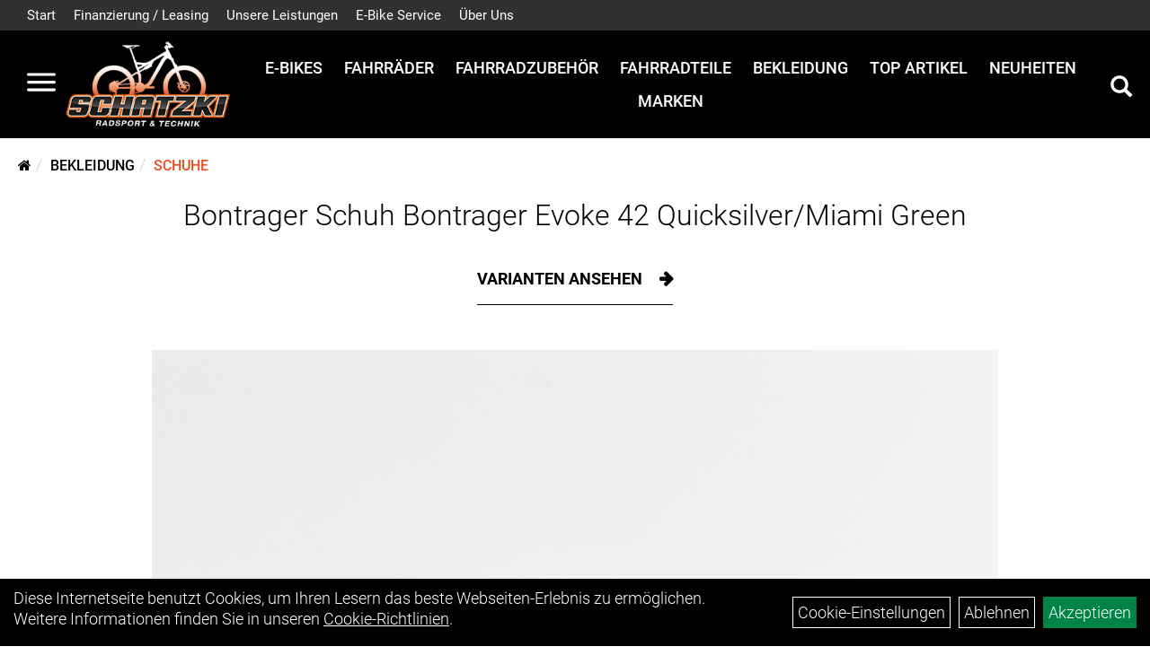

--- FILE ---
content_type: text/html; charset=utf-8
request_url: https://www.schatzki-radsport.de/Bontrager_Schuh_Bontrager_Evoke_42_Quicksilver/Miami_Green.html
body_size: 13959
content:
<!DOCTYPE html>
<html lang="de">
<head>
	<title>Bontrager Schuh Bontrager Evoke 42 Quicksilver/Miami Green - SCHATZKI - Radsport & Technik</title>
	<link rel="icon" href="layout/schatzki-radsport/favicon.ico" type="image/vnd.microsoft.icon">
	<link rel="shortcut icon" href="layout/schatzki-radsport/favicon.ico" type="image/x-icon" />
	
	<link rel="apple-touch-icon-precomposed" href="layout/schatzki-radsport/img/app_icon_180x180.png" />
	<meta name="msapplication-TileImage" content="layout/schatzki-radsport/img/app_icon_270x270.png" />
	<meta http-equiv="X-UA-Compatible" content="IE=edge">
    <meta name="viewport" content="width=device-width, initial-scale=1">
	<base href="https://www.schatzki-radsport.de/" />
	<link rel="canonical" href="https://www.schatzki-radsport.de/_Schuh_Bontrager_Evoke_42_Quicksilver/Miami_Green.html">	
	<meta http-equiv="content-type" content="text/html; charset=utf-8" />
	<meta name="author" content="Schatzki - Radsport & Technik" />
	<meta name="publisher" content="Schatzki - Radsport & Technik" />
	<meta name="copyright" content="Schatzki - Radsport & Technik" />
	<meta name="keywords" content="Bontrager, Schuh, Bontrager, Evoke, 42, Quicksilver/Miami, Green" />
	<meta name="description" content="Bontrager Schuh Bontrager Evoke 42 Quicksilver/Miami Green - Ein Mountainbike-Schuh für Allround-Performance und mit Tachyon-Gummisohle für souverä" />
	<meta name="page-topic" content="Bontrager Schuh Bontrager Evoke 42 Quicksilver/Miami Green - Ein Mountainbike-Schuh für Allround-Performance und mit Tachyon-Gummisohle für souverä" />
	<meta name="abstract" content="Bontrager Schuh Bontrager Evoke 42 Quicksilver/Miami Green - Ein Mountainbike-Schuh für Allround-Performance und mit Tachyon-Gummisohle für souverä" />
	<meta name="classification" content="Bontrager Schuh Bontrager Evoke 42 Quicksilver/Miami Green - Ein Mountainbike-Schuh für Allround-Performance und mit Tachyon-Gummisohle für souverä" />
	<meta name="audience" content="Alle" />
	<meta name="page-type" content="Onlinepräsentation" />
	<meta name="robots" content="INDEX,FOLLOW" />	<meta http-equiv="expires" content="86400" /> <!-- 1 Tag -->
	<meta http-equiv="pragma" content="no-cache" />
	<meta http-equiv="cache-control" content="no-cache" />
	<meta http-equiv="Last-Modified" content="Wed, 21 Jan 2026 15:21:42 CET" /> <!-- heute -->
	<meta http-equiv="Content-language" content="de" />
		<link rel="stylesheet" type="text/css" href="layout/schatzki-radsport/css/bootstrap-3.3.6-dist/css/bootstrap.min.css" />
	<link rel="stylesheet" type="text/css" href="layout/schatzki-radsport/css/font-awesome-4.7.0/css/font-awesome.min.css" />
	<link rel="stylesheet" type="text/css" href="layout/schatzki-radsport/js/jquery-simplyscroll-2.0.05/jquery.simplyscroll.min.css" />
	<link rel="stylesheet" type="text/css" href="layout/schatzki-radsport/js/camera/css/camera.min.css" />
	<link rel="stylesheet" type="text/css" href="layout/schatzki-radsport/css/style.min.css" />
	
	<!--<link rel="stylesheet" type="text/css" href="js/fancybox/jquery.fancybox-1.3.4.css" media="screen" />-->


	<!--<link rel="stylesheet" type="text/css" href="bx_styles/bx_styles.css" />-->
	<!-- bxSlider CSS file -->
	<!--<link href="js/bxSlider_4.1.2/jquery.bxslider.css" rel="stylesheet" />
	<link href="css/style.css" rel="stylesheet" type="text/css" />-->

	<!-- HTML5 Shim and Respond.js IE8 support of HTML5 elements and media queries -->
	<!-- WARNING: Respond.js doesn't work if you view the page via file:// -->
	<!--[if lt IE 9]>
	  <script src="js/html5shiv.js"></script>
	  <script src="js/respond.min.js"></script>
	<![endif]-->
	<link rel="stylesheet" type="text/css" href="layout/schatzki-radsport/css/artikel.min.css" />
<link rel="stylesheet" type="text/css" href="layout/schatzki-radsport/js/fancybox-2.1.5/source/jquery.fancybox.min.css" />

			</head>
<body>
	<div class="backdrop">

	</div>
	<div class="backdrop-content">
		<button type="button" class="close" data-dismiss="modal" aria-label="Schließen">&times;</button>
		<div class="backdrop-content-body">
			
		</div>
	</div>
		<div id="message"></div>
	<a href="#" class="backToTop"><i class="fa fa-chevron-up" aria-hidden="true"></i></a>
	<div class="modal fade" id="myModal">
	  <div class="modal-dialog modal-lg">
		<div class="modal-content">
		  <div class="modal-header">
			<button type="button" class="close" data-dismiss="modal" aria-label="Schließen">&times;</button>
			<h4 class="modal-title"></h4>
		  </div>
		  <div class="modal-body clearfix">
		  </div>
		  <div class="modal-footer">
			<button type="button" class="btn btn-default" data-dismiss="modal">Close</button>
		  </div>
		</div><!-- /.modal-content -->
	  </div><!-- /.modal-dialog -->
	</div><!-- /.modal -->
	
<div class="container-fluid p0 row-offcanvas row-offcanvas-left">
	<div class="col-xs-12 p0" id="allaround">

		<div id="headerdiv" class="flex">
			<div class="top-nav hidden-xs hidden-sm">
				<ul class="ul1 nav navbar-nav p2rp" role="list"><li class="cmsLink1 ">
									<a class="" href="https://www.schatzki-radsport.de/index.php" title="Start">Start</a>
									</li><li class="cmsLink1 ">
									<a class="" href="https://www.schatzki-radsport.de/Finanzierung/Leasing" title="Finanzierung / Leasing">Finanzierung / Leasing</a>
									</li><li class="cmsLink1 ">
									<a class="" href="https://www.schatzki-radsport.de/Unsere_Leistungen" title="Unsere Leistungen">Unsere Leistungen</a>
									</li><li class="cmsLink1 ">
									<a class="" href="https://www.schatzki-radsport.de/Komfortabel_und_Umweltfreundlich" title="E-Bike Service">E-Bike Service</a>
									</li><li class="dropdown cmsLink1 ">
									<a class="dropdown-toggle " data-toggle="dropdown"  href="#" title="Über Uns">Über Uns<span class="caret"></span></a>
									<ul class="dropdown-menu cmsSubUl1" role="list"><li class="cmsSubLi1 ">
														<a class="cmsSubLink" href="https://www.schatzki-radsport.de/Über_Uns" title="Team">Team</a>
														</li><li class="cmsSubLi1 ">
														<a class="" href="https://www.schatzki-radsport.de/anfahrt.php" title="Anfahrt">Anfahrt</a>
														</li></ul></li></ul>			</div>
			<div class="header-main">
				<div>
					<button class="toggle-menu">
						<svg xmlns="http://www.w3.org/2000/svg" viewBox="0 0 30 30" xmlns:xlink="http://www.w3.org/1999/xlink" xml:space="preserve">
							<path xmlns="http://www.w3.org/2000/svg" fill="currentColor" 
								d="M28.5 9h-27C.67 9 0 8.33 0 7.5S.67 6 1.5 6h27a1.5 1.5 0 1 1 0 3zm0 8h-27a1.5 1.5 0 1 1 0-3h27a1.5 1.5 0 0 1 0 3zm0 8h-27a1.5 1.5 0 1 1 0-3h27a1.5 1.5 0 0 1 0 3z">
							</path>
						</svg>
					</button>
					<a href="./" title="SCHATZKI - Radsport & Technik">
						<img class="img-responsive" src="layout/schatzki-radsport/img/schatzki_logo_frei.png" title="SCHATZKI - Radsport & Technik" alt="SCHATZKI - Radsport & Technik" />
					</a>
				</div>
				<div>
					
<ul class="navigation_hauptkategorien nav nav-nav hidden-xs hidden-sm hidden-md">
	<li class="navigation_hauptkategorien_li ">
		<a class="mainlink" href="E-Bikes.html" title="E-Bikes">E-Bikes</a>
	</li>
	<li class="navigation_hauptkategorien_li ">
		<a class="mainlink" href="Fahrräder.html" title="Fahrräder">Fahrräder</a>
	</li>
	<li class="navigation_hauptkategorien_li ">
		<a class="mainlink" href="Fahrradzubehör.html" title="Fahrradzubehör">Fahrradzubehör</a>
	</li>
	<li class="navigation_hauptkategorien_li ">
		<a class="mainlink" href="Fahrradteile.html" title="Fahrradteile">Fahrradteile</a>
	</li>
	<li class="navigation_hauptkategorien_li ">
		<a class="mainlink" href="Bekleidung.html" title="Bekleidung">Bekleidung</a>
	</li>
	<li class="navigation_hauptkategorien_li ">
		<a class="mainlink" href="sonderangebote.php" title="Top Artikel">Top Artikel</a>
	</li>
	<li class="navigation_hauptkategorien_li ">
		<a class="mainlink" href="neuigkeiten.php" title="Neuheiten">Neuheiten</a>
	</li>
	<li class="navigation_hauptkategorien_li ">
		<a class="mainlink" href="hersteller.php" title="Marken">Marken</a>
	</li></ul>										
					<div class="suchenBox">
						<a href="suche.php" name="Artikelsuche" aria-label="Artikelsuche"><span class="glyphicon glyphicon-search"></span></a>
					</div>
					
									
				
					
					
					
									</div>
			</div>
		</div>

		
		<div class="emotion-wrapper clearfix">
								</div>
		<div class="col-xs-12 emption_text">
				<div class="col-xs-12 col-sm-12 col-me-4 col-lg-6 p0">
					<ol class="breadcrumb breadcrumb_extended m0"><li><a href="index.php"  title="Start"><i class="fa fa-home"></i></a></li><li><a href="Bekleidung.html"  title="Bekleidung">Bekleidung</a></li><li class="active"><a href="Bekleidung/Schuhe.html"  title="Schuhe">Schuhe</a></li>
					</ol>
				</div></div>					<div id="maindiv" class="col-xs-12 p0">
				<div id="inhaltdivstart" class="col-xs-12 p0">
			
<div id="artikel_inhalt" class="col-xs-12">
					<div class="artikeldetaildiv col-xs-12 p0">
	<div id="artikel-sticky-details" class="hidden-sm hidden-xs">
		<div  class="col-xs-12 col-lg-10 col-lg-10 col-lg-offset-1 p0">
			<div class="sticky-name">
				<div class="pl10 pr10">
					<img class="sticky-image" src="getimage.php?artikelid=69425-5253499&size=m&image=1" title="Bontrager Schuh Bontrager Evoke 42 Quicksilver/Miami Green" alt="Bontrager Schuh Bontrager Evoke 42 Quicksilver/Miami Green" onError="this.onerror=null;this.src='layout/schatzki-radsport/img/keinbild_1.jpg'"/>
				</div>
				<div class="pl10 pr10">
					<h1 class="">
						Bontrager Schuh Bontrager Evoke 42 Quicksilver/Miami Green
					</h1>
				</div>
			</div>
			
			<div class="pl10 pr10 sticky-artikelnumber" style="position: relative;">
				<span class=""><img src="https://www.schatzki-radsport.de/layout/schatzki-radsport/img/ampel-gruen.png" title="Artikel ist lieferbar" alt="Artikel ist lieferbar" /> </span>
				<span>Artikel ist lieferbar</span>
			</div>
			
			<div class="pl10 pr10 sticky-price" >
				 pro Stück 
				(inkl. MwSt.)
				<br />
				
								
					<p class="mt10"><span class="preisanzeige">119,99 EUR</span></p>
				
				
				
			</div>
			<div class="pl10 pr10">
				
				
			</div>
		</div>	
	</div>	
	
	
	<div id="Produktmodell" class="artikeldetaildiv_top col-xs-12 nopadding thumbnail p0">
		<div class="col-xs-12 artikel-info">
			<h1 class="text-center artikel-title">
				<a class="artikellink" href="_Schuh_Bontrager_Evoke_42_Quicksilver/Miami_Green.html" title="Bontrager Schuh Bontrager Evoke 42 Quicksilver/Miami Green - SCHATZKI - Radsport & Technik">Bontrager Schuh Bontrager Evoke 42 Quicksilver/Miami Green</a>
			</h1>
							
			<div class="text-center">
				<a href="_Schuh_Bontrager_Evoke_42_Quicksilver/Miami_Green.html#childartikel" class="hasChildren">
					Varianten ansehen
				</a>
			</div>
			
				
			<div class="col-xs-12 p0">
				<a rel="artikelimages" class="lightbox fancybox.image" href="getimage.php?artikelid=69425-5253499&size=xl&image=1" title="Bontrager Schuh Bontrager Evoke 42 Quicksilver/Miami Green">
					<img src="getimage.php?artikelid=69425-5253499&size=xl&image=1" title="Bontrager Schuh Bontrager Evoke 42 Quicksilver/Miami Green" alt="Bontrager Schuh Bontrager Evoke 42 Quicksilver/Miami Green" onError="this.onerror=null;this.src='layout/schatzki-radsport/img/keinbild_1.jpg'"/>
				</a>
				<div class="col-xs-12 clearfix">
					<div class="minibilder col-xs-12 p15 text-center">
									
						
										
							
						
								
							
						
								
											
								<a rel="artikelimages" class="lightbox fancybox.image" href="getimage.php?artikelid=69425-5253499&size=xl&image=2" title="Bontrager Schuh Bontrager Evoke 42 Quicksilver/Miami Green">
									<img src="getimage.php?artikelid=69425-5253499&size=m&image=2" title="Bontrager Schuh Bontrager Evoke 42 Quicksilver/Miami Green" alt="Bontrager Schuh Bontrager Evoke 42 Quicksilver/Miami Green" onError="this.onerror=null;this.src='layout/schatzki-radsport/img/keinbild_1.jpg'" />
								</a>
							
				
						
								
											
								<a rel="artikelimages" class="lightbox fancybox.image" href="getimage.php?artikelid=69425-5253499&size=xl&image=3" title="Bontrager Schuh Bontrager Evoke 42 Quicksilver/Miami Green">
									<img src="getimage.php?artikelid=69425-5253499&size=m&image=3" title="Bontrager Schuh Bontrager Evoke 42 Quicksilver/Miami Green" alt="Bontrager Schuh Bontrager Evoke 42 Quicksilver/Miami Green" onError="this.onerror=null;this.src='layout/schatzki-radsport/img/keinbild_1.jpg'" />
								</a>
							
				
						
								
											
								<a rel="artikelimages" class="lightbox fancybox.image" href="getimage.php?artikelid=69425-5253499&size=xl&image=4" title="Bontrager Schuh Bontrager Evoke 42 Quicksilver/Miami Green">
									<img src="getimage.php?artikelid=69425-5253499&size=m&image=4" title="Bontrager Schuh Bontrager Evoke 42 Quicksilver/Miami Green" alt="Bontrager Schuh Bontrager Evoke 42 Quicksilver/Miami Green" onError="this.onerror=null;this.src='layout/schatzki-radsport/img/keinbild_1.jpg'" />
								</a>
							
				
						
								
											
								<a rel="artikelimages" class="lightbox fancybox.image" href="getimage.php?artikelid=69425-5253499&size=xl&image=5" title="Bontrager Schuh Bontrager Evoke 42 Quicksilver/Miami Green">
									<img src="getimage.php?artikelid=69425-5253499&size=m&image=5" title="Bontrager Schuh Bontrager Evoke 42 Quicksilver/Miami Green" alt="Bontrager Schuh Bontrager Evoke 42 Quicksilver/Miami Green" onError="this.onerror=null;this.src='layout/schatzki-radsport/img/keinbild_1.jpg'" />
								</a>
							
				
						
								
											
								<a rel="artikelimages" class="lightbox fancybox.image" href="getimage.php?artikelid=69425-5253499&size=xl&image=6" title="Bontrager Schuh Bontrager Evoke 42 Quicksilver/Miami Green">
									<img src="getimage.php?artikelid=69425-5253499&size=m&image=6" title="Bontrager Schuh Bontrager Evoke 42 Quicksilver/Miami Green" alt="Bontrager Schuh Bontrager Evoke 42 Quicksilver/Miami Green" onError="this.onerror=null;this.src='layout/schatzki-radsport/img/keinbild_1.jpg'" />
								</a>
							
				
						
								
											
								<a rel="artikelimages" class="lightbox fancybox.image" href="getimage.php?artikelid=69425-5253499&size=xl&image=7" title="Bontrager Schuh Bontrager Evoke 42 Quicksilver/Miami Green">
									<img src="getimage.php?artikelid=69425-5253499&size=m&image=7" title="Bontrager Schuh Bontrager Evoke 42 Quicksilver/Miami Green" alt="Bontrager Schuh Bontrager Evoke 42 Quicksilver/Miami Green" onError="this.onerror=null;this.src='layout/schatzki-radsport/img/keinbild_1.jpg'" />
								</a>
							
				
						
								
											
								<a rel="artikelimages" class="lightbox fancybox.image" href="getimage.php?artikelid=69425-5253499&size=xl&image=8" title="Bontrager Schuh Bontrager Evoke 42 Quicksilver/Miami Green">
									<img src="getimage.php?artikelid=69425-5253499&size=m&image=8" title="Bontrager Schuh Bontrager Evoke 42 Quicksilver/Miami Green" alt="Bontrager Schuh Bontrager Evoke 42 Quicksilver/Miami Green" onError="this.onerror=null;this.src='layout/schatzki-radsport/img/keinbild_1.jpg'" />
								</a>
							
				
						
								
											
								<a rel="artikelimages" class="lightbox fancybox.image" href="getimage.php?artikelid=69425-5253499&size=xl&image=9" title="Bontrager Schuh Bontrager Evoke 42 Quicksilver/Miami Green">
									<img src="getimage.php?artikelid=69425-5253499&size=m&image=9" title="Bontrager Schuh Bontrager Evoke 42 Quicksilver/Miami Green" alt="Bontrager Schuh Bontrager Evoke 42 Quicksilver/Miami Green" onError="this.onerror=null;this.src='layout/schatzki-radsport/img/keinbild_1.jpg'" />
								</a>
							
				
						
								
											
								<a rel="artikelimages" class="lightbox fancybox.image" href="getimage.php?artikelid=69425-5253499&size=xl&image=10" title="Bontrager Schuh Bontrager Evoke 42 Quicksilver/Miami Green">
									<img src="getimage.php?artikelid=69425-5253499&size=m&image=10" title="Bontrager Schuh Bontrager Evoke 42 Quicksilver/Miami Green" alt="Bontrager Schuh Bontrager Evoke 42 Quicksilver/Miami Green" onError="this.onerror=null;this.src='layout/schatzki-radsport/img/keinbild_1.jpg'" />
								</a>
							
				
						
								
											
								<a rel="artikelimages" class="lightbox fancybox.image" href="getimage.php?artikelid=69425-5253499&size=xl&image=11" title="Bontrager Schuh Bontrager Evoke 42 Quicksilver/Miami Green">
									<img src="getimage.php?artikelid=69425-5253499&size=m&image=11" title="Bontrager Schuh Bontrager Evoke 42 Quicksilver/Miami Green" alt="Bontrager Schuh Bontrager Evoke 42 Quicksilver/Miami Green" onError="this.onerror=null;this.src='layout/schatzki-radsport/img/keinbild_1.jpg'" />
								</a>
							
				
						
								
											
								<a rel="artikelimages" class="lightbox fancybox.image" href="getimage.php?artikelid=69425-5253499&size=xl&image=12" title="Bontrager Schuh Bontrager Evoke 42 Quicksilver/Miami Green">
									<img src="getimage.php?artikelid=69425-5253499&size=m&image=12" title="Bontrager Schuh Bontrager Evoke 42 Quicksilver/Miami Green" alt="Bontrager Schuh Bontrager Evoke 42 Quicksilver/Miami Green" onError="this.onerror=null;this.src='layout/schatzki-radsport/img/keinbild_1.jpg'" />
								</a>
							
				
						
								
											
								<a rel="artikelimages" class="lightbox fancybox.image" href="getimage.php?artikelid=69425-5253499&size=xl&image=13" title="Bontrager Schuh Bontrager Evoke 42 Quicksilver/Miami Green">
									<img src="getimage.php?artikelid=69425-5253499&size=m&image=13" title="Bontrager Schuh Bontrager Evoke 42 Quicksilver/Miami Green" alt="Bontrager Schuh Bontrager Evoke 42 Quicksilver/Miami Green" onError="this.onerror=null;this.src='layout/schatzki-radsport/img/keinbild_1.jpg'" />
								</a>
							
				
						
								
											
								<a rel="artikelimages" class="lightbox fancybox.image" href="getimage.php?artikelid=69425-5253499&size=xl&image=14" title="Bontrager Schuh Bontrager Evoke 42 Quicksilver/Miami Green">
									<img src="getimage.php?artikelid=69425-5253499&size=m&image=14" title="Bontrager Schuh Bontrager Evoke 42 Quicksilver/Miami Green" alt="Bontrager Schuh Bontrager Evoke 42 Quicksilver/Miami Green" onError="this.onerror=null;this.src='layout/schatzki-radsport/img/keinbild_1.jpg'" />
								</a>
							
				
						
								
											
								<a rel="artikelimages" class="lightbox fancybox.image" href="getimage.php?artikelid=69425-5253499&size=xl&image=15" title="Bontrager Schuh Bontrager Evoke 42 Quicksilver/Miami Green">
									<img src="getimage.php?artikelid=69425-5253499&size=m&image=15" title="Bontrager Schuh Bontrager Evoke 42 Quicksilver/Miami Green" alt="Bontrager Schuh Bontrager Evoke 42 Quicksilver/Miami Green" onError="this.onerror=null;this.src='layout/schatzki-radsport/img/keinbild_1.jpg'" />
								</a>
							
				
						
								
											
								<a rel="artikelimages" class="lightbox fancybox.image" href="getimage.php?artikelid=69425-5253499&size=xl&image=16" title="Bontrager Schuh Bontrager Evoke 42 Quicksilver/Miami Green">
									<img src="getimage.php?artikelid=69425-5253499&size=m&image=16" title="Bontrager Schuh Bontrager Evoke 42 Quicksilver/Miami Green" alt="Bontrager Schuh Bontrager Evoke 42 Quicksilver/Miami Green" onError="this.onerror=null;this.src='layout/schatzki-radsport/img/keinbild_1.jpg'" />
								</a>
							
				
						
				
						
					
				
					
					

					</div>
					
				</div>
			</div>
		</div>

		<div class="col-xs-12 text-center">
			<p class="herstellerlogo-span"></p>
			<div class="productNewReduced">
				
			</div>
		</div>

		<div class="artikeldetaildiv_top_left col-xs-12 p0 thumbnail clearfix">
			
			<div class="col-xs-12 pl0 pr0">
				<div class="col-xs-12 col-md-6 col-lg-4">
					<span>Art.Nr.&nbsp; 5253499</span><br />
					Farbe: QUICKSILVER/MIAMI GREEN<br /><br />
				</div>
				<div class="col-xs-12 col-md-6 col-lg-4">
					<div class="artikelampel col-xs-12 p0 mb20 clearfix">
						<span class="pull-left"><img src="https://www.schatzki-radsport.de/layout/schatzki-radsport/img/ampel-gruen.png" title="Artikel ist lieferbar" alt="Artikel ist lieferbar" /> </span>
						<span class="fjalla pull-left" style="margin: 1px 0px 0px 10px;">Artikel ist lieferbar</span>
					</div>
					 pro Stück 
					(inkl. MwSt.)
					<br />
					
									
						<p class="mt10"><span class="preisanzeige">119,99 EUR</span></p>
					
				
					
				</div>
				<div class="col-xs-12 col-lg-4">
				
					
					

					
				</div>
			</div>


			<div class="artikeldetaildiv_top_righ col-xs-12 col-md-5 col-lg-5 p0">
				
			</div>
		</div>
		
	</div>
	<div class="hidden" id="artikel_back_notification_dialog">
			
		</div>
	<div class="col-xs-12 p0">
		<h3 class="toggle-group mb50" data-target=".produktdetails-content-div">Produktdetails</h3>
	</div>

	<div class="artikeldetaildiv_bottom col-xs-12 nopadding p0">
		<div class="tab-content col-xs-12 content-div produktdetails-content-div">
			<div id="Produktdetails" class="col-xs-12 p0">
				Ein Mountainbike-Schuh für Allround-Performance und mit Tachyon-Gummisohle für souveräne Geheigenschaften.<br />- inForm Race-Leisten sorgt für eine etwas großzügigere Performance-Passform<br />- Ein einzelner BOA® L6-Drehverschluss ermöglicht eine optimale Passform und präzise Mikroverstellungen<br />- Robustes, perforiertes Synthetik-Obermaterial erfüllt alle Anforderungen von Offroad-Bikern<br />- Die langlebige, gummierte GnarGuard-Beschichtung schützt vor Abschürfungen und anderen Beschädigungen, etwa von hochgeschleuderten Steinen<br />- Bronze Series-Sohle aus Nylon-Composite-Material ist steif, bietet aber trotzdem einen hohen Gehkomfort<br />- Steifigkeitsindex: 6 von 14<br />- Die Tachyon-Gummisohle sorgt für sicheren Halt auf jedem Untergrund<br />- Kompatibel mit 2-Loch-SPD-Cleats<br /><br />Leiste trifft Leistung<br />Für eine etwas geräumigere High-Performance-Passform basiert der Schuh auf Bontragers inForm Race-Leisten.<br /><br />Sitzt mit einem Dreh<br />Ein einzelner BOA® L6-Drehverschluss sorgt für eine optimale Passform und ermöglicht eine präzise Mikroverstellung.<br /><br />Für deine härtesten Rides<br />Robustes, perforiertes Synthetik-Obermaterial erfüllt alle Anforderungen von Offroad-Bikern. Die durchgehende Perforierung entlang des gesamten Schuhs sorgt an heißen Sommertagen für eine optimale Ventilation.<br /><br />Schrammenschutz<br />Robuste, gummierte GnarGuard-Besätze schützen den Schuh vor Abrieb und allerlei Trail-Unrat.<br /><br />Geht sich gut. Performt perfekt.<br />Die leichte, steife Bronze Series-Sohle aus Nylon-Composite-Material garantiert eine konsistente Kraftübertragung auf langen Touren. Steifigkeitsindex: 6 von 14.<br /><br />Mehr Grip<br />Eine Tachyon-Sohle mit robusten Gummistollen garantiert herausragenden Grip und hohe Traktion auf jedem Untergrund.<br /><br />Eine sichere und sou<br />Kompatibel mit 2-Loc<br /><br />Kompatibel mit Stollen<br />Leicht montierbare Stollen an der Schuhspitze garantieren selbst auf tiefem und matschigem Geläuf sicheren Halt.<br /><br />Kleine Schlaufe, große Hilfe<br />Dank der hinteren Schlaufe fällt das Anziehen der Schuhe in jeder Situation leicht. (Ja, sogar wenn du dich im Auto umziehst.)<br /><br />Für alle Fahrer/innen<br />Das große Angebot an Unisex-Größen lässt Fahrer jeden Geschlechts von denselben großartigen Performance-Features und Farboptionen profitieren.<br /><br />- Fasergehalt (Liner): 100 % Mesh<br />- Fasergehalt (Sohle): 40 % Nylon / 40 % Gummi / 12 % Glasfaser / 5 % thermoplastisches Polyurethan / 3 % Metall<br />- Fasergehalt (oben): 94 % Polyurethan / 6 % Mesh<br />
				
				
				
				
				<div class="hidden">
					<script type="application/ld+json">
            {"@context":"https:\/\/schema.org","@type":"Product","category":"Schuhe","sku":"5253499","gtin":"601842496107","name":"Bontrager Schuh Bontrager Evoke 42 Quicksilver\/Miami Green","description":"Ein Mountainbike-Schuh f&uuml;r Allround-Performance und mit Tachyon-Gummisohle f&uuml;r souver&auml;ne Geheigenschaften.- inForm Race-Leisten sorgt f&uuml;r eine etwas gro&szlig;z&uuml;gigere Performance-Passform- Ein einzelner BOA&reg; L6-Drehverschluss erm&ouml;glicht eine optimale Passform und pr&auml;zise Mikroverstellungen- Robustes, perforiertes Synthetik-Obermaterial erf&uuml;llt alle Anforderungen von Offroad-Bikern- Die langlebige, gummierte GnarGuard-Beschichtung sch&uuml;tzt vor Absch&uuml;rfungen und anderen Besch&auml;digungen, etwa von hochgeschleuderten Steinen- Bronze Series-Sohle aus Nylon-Composite-Material ist steif, bietet aber trotzdem einen hohen Gehkomfort- Steifigkeitsindex: 6 von 14- Die Tachyon-Gummisohle sorgt f&uuml;r sicheren Halt auf jedem Untergrund- Kompatibel mit 2-Loch-SPD-CleatsLeiste trifft LeistungF&uuml;r eine etwas ger&auml;umigere High-Performance-Passform basiert der Schuh auf Bontragers inForm&nbsp;Race-Leisten.Sitzt mit einem DrehEin einzelner BOA&reg;&nbsp;L6-Drehverschluss sorgt f&uuml;r eine optimale Passform und erm&ouml;glicht eine pr&auml;zise Mikroverstellung.F&uuml;r deine h&auml;rtesten RidesRobustes, perforiertes Synthetik-Obermaterial erf&uuml;llt alle Anforderungen von Offroad-Bikern. Die durchgehende Perforierung entlang des gesamten Schuhs sorgt an hei&szlig;en Sommertagen f&uuml;r eine optimale Ventilation.SchrammenschutzRobuste, gummierte GnarGuard-Bes&auml;tze sch&uuml;tzen den Schuh vor Abrieb und allerlei Trail-Unrat.Geht sich gut. Performt perfekt.Die leichte, steife Bronze&nbsp;Series-Sohle aus Nylon-Composite-Material garantiert eine konsistente Kraft&uuml;bertragung auf langen Touren. Steifigkeitsindex: 6 von 14.Mehr GripEine Tachyon-Sohle mit robusten Gummistollen garantiert herausragenden Grip und hohe Traktion auf jedem Untergrund.Eine sichere und souKompatibel mit 2-LocKompatibel mit StollenLeicht montierbare Stollen an der Schuhspitze garantieren selbst auf tiefem und matschigem Gel&auml;uf sicheren Halt.Kleine Schlaufe, gro&szlig;e HilfeDank der hinteren Schlaufe f&auml;llt das Anziehen der Schuhe in jeder Situation leicht. (Ja, sogar wenn du dich im Auto umziehst.)F&uuml;r alle Fahrer\/innenDas gro&szlig;e Angebot an Unisex-Gr&ouml;&szlig;en l&auml;sst Fahrer jeden Geschlechts von denselben gro&szlig;artigen Performance-Features und Farboptionen profitieren.- Fasergehalt (Liner): 100&nbsp;% Mesh- Fasergehalt (Sohle): 40&nbsp;% Nylon \/ 40&nbsp;% Gummi \/ 12&nbsp;% Glasfaser \/ 5&nbsp;% thermoplastisches Polyurethan \/ 3&nbsp;% Metall- Fasergehalt (oben): 94&nbsp;% Polyurethan \/ 6&nbsp;% Mesh","color":"QUICKSILVER\/MIAMI GREEN","brand":"Bontrager","offers":{"@type":"offer","availability":"https:\/\/schema.org\/InStock","price":"119.99","priceCurrency":"EUR","priceValidUntil":"2026-01-22","url":"https:\/\/www.schatzki-radsport.de\/_Schuh_Bontrager_Evoke_42_Quicksilver\/Miami_Green.html"},"image":{"@type":"ImageObject","contentUrl":"https:\/\/www.schatzki-radsport.de\/getimage.php?artikelid=69425-5253499&size=xl&image=1","name":"Bontrager Schuh Bontrager Evoke 42 Quicksilver\/Miami Green ,Bontrager"}}
        </script>
				</div>
			</div>
			<div class="col-xs-12 show-more-button text-center">
				<button class="btn btn-primary">
					Mehr Lesen
				</button>
			</div>
		</div>
	</div>

					
	<div id="childartikel" class="col-xs-12 p0">
		<h3 class="toggle-group" data-target="#children">Varianten</h3>
	</div>
	<div class="artikeldetaildiv_bottom col-xs-12 p0" id="children">
		<div class="tab-content col-xs-12 p0">
			<div class="col-xs-12 p0">
				<div class="col-xs-12 p0 flex">
								
					<div class="col-xs-12 p0">
						<div class="childartikeldiv thuxmbnail col-xs-12 p0">
							<div id="msg69425-5253500"></div>

							<div class="col-xs-12 col-lg-3">
								<h4><a class="artikellink" href="_Schuh_Bontrager_Evoke_43_Quicksilver/Miami_Green.html" title="Bontrager Schuh Bontrager Evoke 43 Quicksilver/Miami Green - SCHATZKI - Radsport & Technik">Bontrager Schuh Bontrager Evoke 43 Quicksilver/Miami Green</a></h4>
							</div>
							<div class="col-xs-12 col-lg-3">
								<div class="artikelampel col-xs-12 p0"><img src="https://www.schatzki-radsport.de/layout/schatzki-radsport/img/ampel-gruen.png" title="Artikel ist lieferbar" alt="Artikel ist lieferbar" /> Artikel ist lieferbar</div>
							</div>

							<div class="col-xs-12 col-lg-3">
								<p> pro Stück 
								(inkl. MwSt.)</p>

												
								<p><span class="preisanzeige">119,99 EUR</span></p>
								
				
								
							</div>

							<div class="col-xs-12 col-lg-3">
								
							</div>
						</div>
						<div class="hidden">
						
						</div>
					</div>
				
								
					<div class="col-xs-12 p0">
						<div class="childartikeldiv thuxmbnail col-xs-12 p0">
							<div id="msg69425-5253498"></div>

							<div class="col-xs-12 col-lg-3">
								<h4><a class="artikellink" href="_Schuh_Bontrager_Evoke_41_Quicksilver/Miami_Green.html" title="Bontrager Schuh Bontrager Evoke 41 Quicksilver/Miami Green - SCHATZKI - Radsport & Technik">Bontrager Schuh Bontrager Evoke 41 Quicksilver/Miami Green</a></h4>
							</div>
							<div class="col-xs-12 col-lg-3">
								<div class="artikelampel col-xs-12 p0"><img src="https://www.schatzki-radsport.de/layout/schatzki-radsport/img/ampel-gruen.png" title="Artikel ist lieferbar" alt="Artikel ist lieferbar" /> Artikel ist lieferbar</div>
							</div>

							<div class="col-xs-12 col-lg-3">
								<p> pro Stück 
								(inkl. MwSt.)</p>

												
								<p><span class="preisanzeige">119,99 EUR</span></p>
								
				
								
							</div>

							<div class="col-xs-12 col-lg-3">
								
							</div>
						</div>
						<div class="hidden">
						
						</div>
					</div>
				
								
					<div class="col-xs-12 p0">
						<div class="childartikeldiv thuxmbnail col-xs-12 p0">
							<div id="msg69425-5253501"></div>

							<div class="col-xs-12 col-lg-3">
								<h4><a class="artikellink" href="_Schuh_Bontrager_Evoke_44_Quicksilver/Miami_Green.html" title="Bontrager Schuh Bontrager Evoke 44 Quicksilver/Miami Green - SCHATZKI - Radsport & Technik">Bontrager Schuh Bontrager Evoke 44 Quicksilver/Miami Green</a></h4>
							</div>
							<div class="col-xs-12 col-lg-3">
								<div class="artikelampel col-xs-12 p0"><img src="https://www.schatzki-radsport.de/layout/schatzki-radsport/img/ampel-gruen.png" title="Artikel ist lieferbar" alt="Artikel ist lieferbar" /> Artikel ist lieferbar</div>
							</div>

							<div class="col-xs-12 col-lg-3">
								<p> pro Stück 
								(inkl. MwSt.)</p>

												
								<p><span class="preisanzeige">119,99 EUR</span></p>
								
				
								
							</div>

							<div class="col-xs-12 col-lg-3">
								
							</div>
						</div>
						<div class="hidden">
						
						</div>
					</div>
				
								
					<div class="col-xs-12 p0">
						<div class="childartikeldiv thuxmbnail col-xs-12 p0">
							<div id="msg69425-5253502"></div>

							<div class="col-xs-12 col-lg-3">
								<h4><a class="artikellink" href="_Schuh_Bontrager_Evoke_45_Quicksilver/Miami_Green.html" title="Bontrager Schuh Bontrager Evoke 45 Quicksilver/Miami Green - SCHATZKI - Radsport & Technik">Bontrager Schuh Bontrager Evoke 45 Quicksilver/Miami Green</a></h4>
							</div>
							<div class="col-xs-12 col-lg-3">
								<div class="artikelampel col-xs-12 p0"><img src="https://www.schatzki-radsport.de/layout/schatzki-radsport/img/ampel-gruen.png" title="Artikel ist lieferbar" alt="Artikel ist lieferbar" /> Artikel ist lieferbar</div>
							</div>

							<div class="col-xs-12 col-lg-3">
								<p> pro Stück 
								(inkl. MwSt.)</p>

												
								<p><span class="preisanzeige">119,99 EUR</span></p>
								
				
								
							</div>

							<div class="col-xs-12 col-lg-3">
								
							</div>
						</div>
						<div class="hidden">
						
						</div>
					</div>
				
								
					<div class="col-xs-12 p0">
						<div class="childartikeldiv thuxmbnail col-xs-12 p0">
							<div id="msg69425-5253503"></div>

							<div class="col-xs-12 col-lg-3">
								<h4><a class="artikellink" href="_Schuh_Bontrager_Evoke_46_Quicksilver/Miami_Green.html" title="Bontrager Schuh Bontrager Evoke 46 Quicksilver/Miami Green - SCHATZKI - Radsport & Technik">Bontrager Schuh Bontrager Evoke 46 Quicksilver/Miami Green</a></h4>
							</div>
							<div class="col-xs-12 col-lg-3">
								<div class="artikelampel col-xs-12 p0"><img src="https://www.schatzki-radsport.de/layout/schatzki-radsport/img/ampel-gruen.png" title="Artikel ist lieferbar" alt="Artikel ist lieferbar" /> Artikel ist lieferbar</div>
							</div>

							<div class="col-xs-12 col-lg-3">
								<p> pro Stück 
								(inkl. MwSt.)</p>

												
								<p><span class="preisanzeige">119,99 EUR</span></p>
								
				
								
							</div>

							<div class="col-xs-12 col-lg-3">
								
							</div>
						</div>
						<div class="hidden">
						
						</div>
					</div>
				
								
					<div class="col-xs-12 p0">
						<div class="childartikeldiv thuxmbnail col-xs-12 p0">
							<div id="msg69425-5253504"></div>

							<div class="col-xs-12 col-lg-3">
								<h4><a class="artikellink" href="_Schuh_Bontrager_Evoke_47_Quicksilver/Miami_Green.html" title="Bontrager Schuh Bontrager Evoke 47 Quicksilver/Miami Green - SCHATZKI - Radsport & Technik">Bontrager Schuh Bontrager Evoke 47 Quicksilver/Miami Green</a></h4>
							</div>
							<div class="col-xs-12 col-lg-3">
								<div class="artikelampel col-xs-12 p0"><img src="https://www.schatzki-radsport.de/layout/schatzki-radsport/img/ampel-gruen.png" title="Artikel ist lieferbar" alt="Artikel ist lieferbar" /> Artikel ist lieferbar</div>
							</div>

							<div class="col-xs-12 col-lg-3">
								<p> pro Stück 
								(inkl. MwSt.)</p>

												
								<p><span class="preisanzeige">119,99 EUR</span></p>
								
				
								
							</div>

							<div class="col-xs-12 col-lg-3">
								
							</div>
						</div>
						<div class="hidden">
						
						</div>
					</div>
				
								
					<div class="col-xs-12 p0">
						<div class="childartikeldiv thuxmbnail col-xs-12 p0">
							<div id="msg69425-5253505"></div>

							<div class="col-xs-12 col-lg-3">
								<h4><a class="artikellink" href="_Schuh_Bontrager_Evoke_48_Quicksilver/Miami_Green.html" title="Bontrager Schuh Bontrager Evoke 48 Quicksilver/Miami Green - SCHATZKI - Radsport & Technik">Bontrager Schuh Bontrager Evoke 48 Quicksilver/Miami Green</a></h4>
							</div>
							<div class="col-xs-12 col-lg-3">
								<div class="artikelampel col-xs-12 p0"><img src="https://www.schatzki-radsport.de/layout/schatzki-radsport/img/ampel-rot.png" title="der Artikel ist z.Z. nicht lieferbar" alt="der Artikel ist z.Z. nicht lieferbar" /> der Artikel ist z.Z. nicht lieferbar</div>
							</div>

							<div class="col-xs-12 col-lg-3">
								<p> pro Stück 
								(inkl. MwSt.)</p>

												
								<p><span class="preisanzeige">119,99 EUR</span></p>
								
				
								
							</div>

							<div class="col-xs-12 col-lg-3">
								
							</div>
						</div>
						<div class="hidden">
						
						</div>
					</div>
				
				
				</div>
			</div>
		</div>
	</div>
	
					


	
	
	


	<div class="col-xs-12 p0 user-form-group">
		
				
		
		
		
	</div>
</div>
								
				</div>

			</div><!-- ENDE INHALT-->
			
		</div><!-- EDNE Maindiv -->	
		<div id="footer" class="col-xs-12">
			<div class="col-xs-12 pr0 pl0 pt50">
				<div class="col-xs-12 col-sm-12 col-lg-3">
					<span class="col-xs-12 p0 kontakt-info">
						Schatzki-Radsport & Technik<br />
						Bahnhofstraße 7F<br />
						04758  Oschatz 					</span>
					<span class="icon icon_telefon col-xs-12 p0 mt30">Tel: 03435/666362</span>
					<span class="icon icon_mail col-xs-12 p0">info@schatzki-radsport.de</span>
				</div>
				<div class="col-xs-12 col-sm-12 col-lg-3">
					<span class="footer_heading">Öffnungszeiten</span>
					<span class="col-xs-12 p0">
						<a href="mailto:werkstatt@schatzki-radsport.de">werkstatt@schatzki-radsport.de</a><br />
<br />
WhatsApp 0172 9792490<br />
&nbsp;
<table>
	<tbody>
		<tr>
			<td>Mo. - Fr.</td>
			<td>&nbsp; &nbsp; 9 - 18 Uhr</td>
		</tr>
		<tr>
			<td>Mi.</td>
			<td>&nbsp; &nbsp; 9 - 14 Uhr</td>
		</tr>
		<tr>
			<td>Sa.</td>
			<td>&nbsp;&nbsp; nach Vereinbarung</td>
		</tr>
	</tbody>
</table>
					</span>
				</div>
				<div class="col-xs-12 col-sm-12 col-lg-3">
					<span class="footer_heading">Unser Unternehmen</span>
					<span class="col-xs-12 p0">
						<ul class="ul14 nav nav-stacked col-xs-12" role="list"><li class="cmsLink14 ">
									<a class="" href="https://www.schatzki-radsport.de/kontakt.php" title="Kontakt">Kontakt</a>
									</li><li class="cmsLink14 ">
									<a class="" href="https://www.schatzki-radsport.de/impressum.php" title="Impressum">Impressum</a>
									</li><li class="cmsLink14 ">
									<a class="" href="https://www.schatzki-radsport.de/datenschutz.php" title="Datenschutz">Datenschutz</a>
									</li><li class="cmsLink14 ">
									<a class="" href="https://www.schatzki-radsport.de/agb.php" title="AGB">AGB</a>
									</li><li class="cmsLink14 ">
									<a class="" href="https://www.schatzki-radsport.de/batterieentsorgung.php" title="Batterieentsorgung">Batterieentsorgung</a>
									</li></ul>					</span>
				</div>
				<div class="col-xs-12 col-sm-12 col-lg-3">
					<span class="footer_heading">Ihr Einkauf</span>
					<span class="col-xs-12 p0">
						<ul class="ul12 nav nav-stacked col-xs-12" role="list"><li class="cmsLink12 ">
									<a class="" href="https://www.schatzki-radsport.de/sonderangebote.php" title="Top Artikel">Top Artikel</a>
									</li></ul>					</span>
				</div>
				<div class="col-xs-12 pl0 pr0 pt20">
					<div class="col-xs-12 col-md-6 footer_socialmedia">
						<ul><li><a href="https://www.instagram.com/schatzkiradsport/" target="_blank" ><img src="userfiles/image/boxen/zuschnitte/instagram-brands(2)_5008_somcialmedia_1_Image1.png" alt="Instagram"  /></a></li></ul>					</div>
					<div class="col-xs-12 col-md-6 text-right footer_payment" style="margin-left: auto;">
											</div>
				</div>
			</div>
		</div>
	
	<div id="sidebar">
					<div class="sidebar-heading">
				<button class="toggle-menu"  aria-label="Menü schließen">
					<svg xmlns="http://www.w3.org/2000/svg" viewBox="0 0 24 24" xmlns:xlink="http://www.w3.org/1999/xlink" xml:space="preserve">
						<g xmlns="http://www.w3.org/2000/svg" fill="currentColor">
							<path d="m13.41 12 4.3-4.29a1 1 0 1 0-1.42-1.42L12 10.59l-4.29-4.3a1 1 0 0 0-1.42 1.42l4.3 4.29-4.3 4.29a1 1 0 0 0 0 1.42 1 1 0 0 0 1.42 0l4.29-4.3 4.29 4.3a1 1 0 0 0 1.42 0 1 1 0 0 0 0-1.42z"></path>
						</g>
					</svg>
				</button>
				<img style="max-height: 40px;" class="img-responsive" src="layout/schatzki-radsport/img/schatzki_logo_frei.png" title="SCHATZKI - Radsport & Technik" alt="SCHATZKI - Radsport & Technik" />
			</div>
			<div class="sidebar-wrapper">
				
<div class="sidebar-container" data-ebene="0">
	<ul class="sidebar-menu">
			<li><a data-toggle="own5874f7dbc8c5f" href="#">E-Bikes</a></li>
			<li><a data-toggle="own58734a56ad57f" href="#">Fahrräder</a></li>
			<li><a data-toggle="own5874f5739ec15" href="#">Fahrradzubehör</a></li>
			<li><a data-toggle="own5874f5868962f" href="#">Fahrradteile</a></li>
			<li><a data-toggle="own5874f59963aff" href="#">Bekleidung</a></li>
			<li><a href="sonderangebote.php">Top Artikel</a></li>
			<li><a href="neuigkeiten.php">Neuheiten</a></li>
			<li><a data-toggle="marke" href="#">Marken</a></li>
	</ul>
</div>
		<div class="sidebar-container" data-ebene="1" data-id="own5874f7dbc8c5f">
			<span class="sidebar-container-header">
				<svg xmlns="http://www.w3.org/2000/svg" viewBox="0 0 512 512" xmlns:xlink="http://www.w3.org/1999/xlink" xml:space="preserve">
					<path xmlns="http://www.w3.org/2000/svg" fill="none" stroke="currentColor" stroke-linecap="round" stroke-linejoin="round" stroke-width="48" d="M328 112 184 256l144 144"></path>
				</svg>
				<a href="E-Bikes.html">E-Bikes</a>
			</span>
			<ul class="sidebar-menu">
				
			<li><a href="E-Bikes/E-City.html">E-City</a></li>
			<li><a href="E-Bikes/E-Road-Sport.html">E-Road-Sport</a></li>
			<li><a href="E-Bikes/E-Road-Trekking.html">E-Road-Trekking</a></li>
			<li><a href="E-Bikes/E-MTB_Hardtail.html">E-MTB Hardtail</a></li>
			<li><a href="E-Bikes/E-MTB_Fully.html">E-MTB Fully</a></li>
			<li><a href="E-Bikes/E-Rennräder.html">E-Rennräder</a></li>
			<li><a href="E-Bikes/E_-Falträder.html">E -Falträder</a></li>
			<li><a href="E-Bikes/E-Lastenrad.html">E-Lastenrad</a></li>
			</ul>
		</div>
		<div class="sidebar-container" data-ebene="1" data-id="own58734a56ad57f">
			<span class="sidebar-container-header">
				<svg xmlns="http://www.w3.org/2000/svg" viewBox="0 0 512 512" xmlns:xlink="http://www.w3.org/1999/xlink" xml:space="preserve">
					<path xmlns="http://www.w3.org/2000/svg" fill="none" stroke="currentColor" stroke-linecap="round" stroke-linejoin="round" stroke-width="48" d="M328 112 184 256l144 144"></path>
				</svg>
				<a href="Fahrräder.html">Fahrräder</a>
			</span>
			<ul class="sidebar-menu">
				
			<li><a data-toggle="own58734a56ad57f_own5874f78e0b62a" href="#">BMX Räder</a></li>
			<li><a href="Fahrräder/Cityräder.html">Cityräder</a></li>
			<li><a href="Fahrräder/Crossräder.html">Crossräder</a></li>
			<li><a href="Fahrräder/Fitness-Bikes.html">Fitness-Bikes</a></li>
			<li><a href="Fahrräder/Kinderfahrräder.html">Kinderfahrräder</a></li>
			<li><a href="Fahrräder/Klappräder.html">Klappräder</a></li>
			<li><a data-toggle="own58734a56ad57f_own5874f82eb3354" href="#">Mountainbikes</a></li>
			<li><a data-toggle="own58734a56ad57f_own5874f8723c3ff" href="#">Rennräder</a></li>
			<li><a href="Fahrräder/Reiserad.html">Reiserad</a></li>
			<li><a href="Fahrräder/Trekkingräder.html">Trekkingräder</a></li>
			</ul>
		</div>
		<div class="sidebar-container" data-ebene="2" data-id="own58734a56ad57f_own5874f78e0b62a">
			<span class="sidebar-container-header">
				<svg xmlns="http://www.w3.org/2000/svg" viewBox="0 0 512 512" xmlns:xlink="http://www.w3.org/1999/xlink" xml:space="preserve">
					<path xmlns="http://www.w3.org/2000/svg" fill="none" stroke="currentColor" stroke-linecap="round" stroke-linejoin="round" stroke-width="48" d="M328 112 184 256l144 144"></path>
				</svg>
				<a href="Fahrräder/BMX_Räder.html">BMX Räder</a>
			</span>
			<ul class="sidebar-menu">
				
			<li><a href="Fahrräder/BMX_Räder/Rahmen.html">Rahmen</a></li>
			</ul>
		</div>
		<div class="sidebar-container" data-ebene="2" data-id="own58734a56ad57f_own5874f82eb3354">
			<span class="sidebar-container-header">
				<svg xmlns="http://www.w3.org/2000/svg" viewBox="0 0 512 512" xmlns:xlink="http://www.w3.org/1999/xlink" xml:space="preserve">
					<path xmlns="http://www.w3.org/2000/svg" fill="none" stroke="currentColor" stroke-linecap="round" stroke-linejoin="round" stroke-width="48" d="M328 112 184 256l144 144"></path>
				</svg>
				<a href="Fahrräder/Mountainbikes.html">Mountainbikes</a>
			</span>
			<ul class="sidebar-menu">
				
			<li><a href="Fahrräder/Mountainbikes/MTB-Downhill.html">MTB-Downhill</a></li>
			<li><a href="Fahrräder/Mountainbikes/MTB-Fatbike.html">MTB-Fatbike</a></li>
			<li><a href="Fahrräder/Mountainbikes/MTB-Fully.html">MTB-Fully</a></li>
			<li><a href="Fahrräder/Mountainbikes/MTB-Hardtail.html">MTB-Hardtail</a></li>
			<li><a href="Fahrräder/Mountainbikes/Rahmen.html">Rahmen</a></li>
			</ul>
		</div>
		<div class="sidebar-container" data-ebene="2" data-id="own58734a56ad57f_own5874f8723c3ff">
			<span class="sidebar-container-header">
				<svg xmlns="http://www.w3.org/2000/svg" viewBox="0 0 512 512" xmlns:xlink="http://www.w3.org/1999/xlink" xml:space="preserve">
					<path xmlns="http://www.w3.org/2000/svg" fill="none" stroke="currentColor" stroke-linecap="round" stroke-linejoin="round" stroke-width="48" d="M328 112 184 256l144 144"></path>
				</svg>
				<a href="Fahrräder/Rennräder.html">Rennräder</a>
			</span>
			<ul class="sidebar-menu">
				
			<li><a href="Fahrräder/Rennräder/Endurance_Race-Bikes.html">Endurance Race-Bikes</a></li>
			<li><a href="Fahrräder/Rennräder/Cyclocross-Bikes.html">Cyclocross-Bikes</a></li>
			<li><a href="Fahrräder/Rennräder/Gravel-Bikes.html">Gravel-Bikes</a></li>
			<li><a href="Fahrräder/Rennräder/Performance_Race-Bikes.html">Performance Race-Bikes</a></li>
			<li><a href="Fahrräder/Rennräder/Rahmen.html">Rahmen</a></li>
			<li><a href="Fahrräder/Rennräder/Triathlon-Bikes.html">Triathlon-Bikes</a></li>
			</ul>
		</div>
		<div class="sidebar-container" data-ebene="1" data-id="own5874f5739ec15">
			<span class="sidebar-container-header">
				<svg xmlns="http://www.w3.org/2000/svg" viewBox="0 0 512 512" xmlns:xlink="http://www.w3.org/1999/xlink" xml:space="preserve">
					<path xmlns="http://www.w3.org/2000/svg" fill="none" stroke="currentColor" stroke-linecap="round" stroke-linejoin="round" stroke-width="48" d="M328 112 184 256l144 144"></path>
				</svg>
				<a href="Fahrradzubehör.html">Fahrradzubehör</a>
			</span>
			<ul class="sidebar-menu">
				
			<li><a href="Fahrradzubehör/Flaschenhalter.html">Flaschenhalter</a></li>
			<li><a href="Fahrradzubehör/Packtaschen.html">Packtaschen</a></li>
			<li><a href="Fahrradzubehör/Pflegemittel.html">Pflegemittel</a></li>
			<li><a href="Fahrradzubehör/Wasserflaschen.html">Wasserflaschen</a></li>
			</ul>
		</div>
		<div class="sidebar-container" data-ebene="1" data-id="own5874f5868962f">
			<span class="sidebar-container-header">
				<svg xmlns="http://www.w3.org/2000/svg" viewBox="0 0 512 512" xmlns:xlink="http://www.w3.org/1999/xlink" xml:space="preserve">
					<path xmlns="http://www.w3.org/2000/svg" fill="none" stroke="currentColor" stroke-linecap="round" stroke-linejoin="round" stroke-width="48" d="M328 112 184 256l144 144"></path>
				</svg>
				<a href="Fahrradteile.html">Fahrradteile</a>
			</span>
			<ul class="sidebar-menu">
				
			<li><a href="Fahrradteile/Griffe.html">Griffe</a></li>
			<li><a href="Fahrradteile/Lenker.html">Lenker</a></li>
			<li><a href="Fahrradteile/Lenkerbänder.html">Lenkerbänder</a></li>
			<li><a href="Fahrradteile/Pedale.html">Pedale</a></li>
			<li><a href="Fahrradteile/Sättel.html">Sättel</a></li>
			<li><a href="Fahrradteile/Schrauben.html">Schrauben</a></li>
			<li><a href="Fahrradteile/Steuersätze.html">Steuersätze</a></li>
			<li><a href="Fahrradteile/Vorbauten.html">Vorbauten</a></li>
			</ul>
		</div>
		<div class="sidebar-container" data-ebene="1" data-id="own5874f59963aff">
			<span class="sidebar-container-header">
				<svg xmlns="http://www.w3.org/2000/svg" viewBox="0 0 512 512" xmlns:xlink="http://www.w3.org/1999/xlink" xml:space="preserve">
					<path xmlns="http://www.w3.org/2000/svg" fill="none" stroke="currentColor" stroke-linecap="round" stroke-linejoin="round" stroke-width="48" d="M328 112 184 256l144 144"></path>
				</svg>
				<a href="Bekleidung.html">Bekleidung</a>
			</span>
			<ul class="sidebar-menu">
				
			<li><a href="Bekleidung/Armlinge.html">Armlinge</a></li>
			<li><a href="Bekleidung/Beinlinge.html">Beinlinge</a></li>
			<li><a href="Bekleidung/Brillen.html">Brillen</a></li>
			<li><a href="Bekleidung/Handschuhe.html">Handschuhe</a></li>
			<li><a data-toggle="own5874f59963aff_own5874f69d548d1" href="#">Helme & Zubehör</a></li>
			<li><a href="Bekleidung/Hosen.html">Hosen</a></li>
			<li><a href="Bekleidung/Jacken.html">Jacken</a></li>
			<li><a href="Bekleidung/Jerseys.html">Jerseys</a></li>
			<li><a href="Bekleidung/Knielinge.html">Knielinge</a></li>
			<li><a href="Bekleidung/Kopfbedeckungen.html">Kopfbedeckungen</a></li>
			<li><a href="Bekleidung/Regenbekleidung.html">Regenbekleidung</a></li>
			<li><a href="Bekleidung/Schuhe.html">Schuhe</a></li>
			<li><a href="Bekleidung/Socken.html">Socken</a></li>
			<li><a href="Bekleidung/Sweatshirts.html">Sweatshirts</a></li>
			<li><a href="Bekleidung/T-Shirts.html">T-Shirts</a></li>
			<li><a href="Bekleidung/Trikots.html">Trikots</a></li>
			<li><a href="Bekleidung/Überschuhe.html">Überschuhe</a></li>
			<li><a href="Bekleidung/Unterwäsche.html">Unterwäsche</a></li>
			<li><a href="Bekleidung/Westen.html">Westen</a></li>
			</ul>
		</div>
		<div class="sidebar-container" data-ebene="2" data-id="own5874f59963aff_own5874f69d548d1">
			<span class="sidebar-container-header">
				<svg xmlns="http://www.w3.org/2000/svg" viewBox="0 0 512 512" xmlns:xlink="http://www.w3.org/1999/xlink" xml:space="preserve">
					<path xmlns="http://www.w3.org/2000/svg" fill="none" stroke="currentColor" stroke-linecap="round" stroke-linejoin="round" stroke-width="48" d="M328 112 184 256l144 144"></path>
				</svg>
				<a href="Bekleidung/Helme___Zubehör.html">Helme & Zubehör</a>
			</span>
			<ul class="sidebar-menu">
				
			<li><a href="Bekleidung/Helme___Zubehör/Allround-Helme.html">Allround-Helme</a></li>
			<li><a href="Bekleidung/Helme___Zubehör/Kinder-___Jugendhelme.html">Kinder- & Jugendhelme</a></li>
			<li><a href="Bekleidung/Helme_Zubehör/Zubehör_für_Helme.html">Zubehör für Helme</a></li>
			</ul>
		</div>
		<div class="sidebar-container" data-ebene="1" data-id="marke">
			<span class="sidebar-container-header">
				<svg xmlns="http://www.w3.org/2000/svg" viewBox="0 0 512 512" xmlns:xlink="http://www.w3.org/1999/xlink" xml:space="preserve">
					<path xmlns="http://www.w3.org/2000/svg" fill="none" stroke="currentColor" stroke-linecap="round" stroke-linejoin="round" stroke-width="48" d="M328 112 184 256l144 144"></path>
				</svg>
				<a href="hersteller.php">Marken</a>
			</span>
			<ul class="sidebar-menu">
				
			<li><a href="hersteller.php?hersteller=Bontrager">Bontrager</a></li>
			<li><a href="hersteller.php?hersteller=Conway">Conway</a></li>
			<li><a href="hersteller.php?hersteller=Diamant">Diamant</a></li>
			<li><a href="hersteller.php?hersteller=Focus">Focus</a></li>
			<li><a href="hersteller.php?hersteller=Fox%20Racing">Fox Racing</a></li>
			<li><a href="hersteller.php?hersteller=Kalkhoff">Kalkhoff</a></li>
			<li><a href="hersteller.php?hersteller=QIO">QIO</a></li>
			<li><a href="hersteller.php?hersteller=Rapha">Rapha</a></li>
			<li><a href="hersteller.php?hersteller=Riese%20%26%20M%C3%BCller">Riese & Müller</a></li>
			<li><a href="hersteller.php?hersteller=Santini">Santini</a></li>
			<li><a href="hersteller.php?hersteller=SQlab">SQlab</a></li>
			<li><a href="hersteller.php?hersteller=Trek">Trek</a></li>
			<li><a href="hersteller.php?hersteller=Unbekannt">Unbekannt</a></li>
			<li><a href="hersteller.php?hersteller=Victoria">Victoria</a></li>
			<li><a href="hersteller.php?hersteller=Woom">Woom</a></li>
			</ul>
		</div>				<div class="sidebar-container" data-ebene="cms"><ul class="ul1 nav navbar-stacked p2rp" role="list"><li class="cmsLink1 ">
									<a class="" href="https://www.schatzki-radsport.de/index.php" title="Start">Start</a>
									</li><li class="cmsLink1 ">
									<a class="" href="https://www.schatzki-radsport.de/Finanzierung/Leasing" title="Finanzierung / Leasing">Finanzierung / Leasing</a>
									</li><li class="cmsLink1 ">
									<a class="" href="https://www.schatzki-radsport.de/Unsere_Leistungen" title="Unsere Leistungen">Unsere Leistungen</a>
									</li><li class="cmsLink1 ">
									<a class="" href="https://www.schatzki-radsport.de/Komfortabel_und_Umweltfreundlich" title="E-Bike Service">E-Bike Service</a>
									</li><li class="dropdown cmsLink1 ">
									<a class="dropdown-toggle " data-toggle="dropdown"  href="#" title="Über Uns">Über Uns<span class="caret"></span></a>
									<ul class="dropdown-menu cmsSubUl1" role="list"><li class="cmsSubLi1 ">
														<a class="cmsSubLink" href="https://www.schatzki-radsport.de/Über_Uns" title="Team">Team</a>
														</li><li class="cmsSubLi1 ">
														<a class="" href="https://www.schatzki-radsport.de/anfahrt.php" title="Anfahrt">Anfahrt</a>
														</li></ul></li></ul></div>							</div>
		
		
	</div>
	<div id="sidebar-backdrop"></div>
			<div class="col-cs-12" id="cookie_information">
			<div class="col-xs-12 col-md-8" id="cookie_information_text">
				Diese Internetseite benutzt Cookies, um Ihren Lesern das beste Webseiten-Erlebnis zu ermöglichen. Weitere Informationen finden Sie in unseren <a href="https://www.schatzki-radsport.de/cookie_policy.php">Cookie-Richtlinien</a>.
			</div>
			<div class="col-xs-12 col-md-4 text-right" id="cookie_information_link">
				<a href="cookie.php">Cookie-Einstellungen</a>
				<a href="javascript:denyCookies();">Ablehnen</a>
				<a class="accept_cookie_btn" href="javascript:acceptCookies();" class="accept_cookie_btn">Akzeptieren</a>
			</div>
		</div>
		</div>
</div>
<div class="hidden">
	</div>

	<script type="text/javascript">
		var baseURL		= 'https://www.schatzki-radsport.de/';
	</script>
	<script src="layout/schatzki-radsport/js/cc.min.js" ></script>
	
	<script src="layout/schatzki-radsport/js/jquery-1.11.3.min.js" ></script>
	<script src="layout/schatzki-radsport/js/jquery-ui.easing-only.min.js" ></script>
	<script src="layout/schatzki-radsport/css/bootstrap-3.3.6-dist/js/bootstrap.min.js" ></script>
	<script src="layout/schatzki-radsport/js/jquery-simplyscroll-2.0.05/jquery.simplyscroll.min.js" ></script>
	<!--<script src="layout/schatzki-radsport/js/camera/scripts/jquery.easing.1.3.js"></script>-->
	<script src="layout/schatzki-radsport/js/camera/scripts/jquery.mobile.customized.min.js" ></script>	
	<script src="layout/schatzki-radsport/js/camera/scripts/camera.min.js" ></script>


	<script type="text/javascript" src="layout/schatzki-radsport/js/main.min.js" ></script>
<script type="text/javascript" src="layout/schatzki-radsport/js/fancybox-2.1.5/source/jquery.fancybox.pack.js"></script>
<script src="layout/schatzki-radsport/js/paroller/dist/jquery.paroller.min.js" ></script>	
<script type="text/javascript">
	$(document).ready(function(){
		let shown = false;
		$(window).scroll(function(){
			var cTop = $doc.scrollTop();
			if (!shown && cTop>750){
				$('#artikel-sticky-details').addClass('active');
				shown = true;
			}else if (shown && cTop<750){
				$('#artikel-sticky-details').removeClass('active');
				shown = false;
			}
		});
		$(document).on("click", '.toggle-group', function(ev){
			$(this).toggleClass('is-hidden');
			$($(this).attr('data-target')).toggleClass('hidden');
		})
		$(document).on("click", '.show-more-button .btn', function(ev){
			$('#Produktdetails').toggleClass('open');
			$('.show-more-button').toggleClass('open');
			if ($('#Produktdetails').hasClass('open')){
				$(this).html('Weniger Lesen');
			}else{
				$(this).html('Mehr Lesen')
			}
		});
		$(document).on("click", '.artikel_notify_back .btn', function(ev){
			ev.preventDefault();
			var $target = $(this).closest(".anyForm");
			var req = getFormContent($target);
			req.action = "artikel_notify_back";
			// console.log(req);
			postIt(req, function(res){
				if (res.state != "success"){
					showMsg(res.state, res.msg);
					if (res.data !== undefined && res.data.error_fields !== undefined)
					{
						var eFields = res.data.error_fields;
						for (var i = 0; i < eFields.length; i++)
						{
							var name = eFields[i];
							$parent = $target.find('[name="'+name+'"]').parents(".form-group");
							$parent.addClass("has-error");
							if (name == "captcha_code")
							{
								var src = $parent.find(".captcha_image").attr("src").split("?");
								var date = (new Date()).getTime();
								$parent.find(".captcha_image").attr("src", src[0]+"?tmp="+date);
							}
						}
					}
				}else{
					$target.html('<div class="col-xs-12 clearfix"><div class="alert alert-success" role="alert">'+
									'<h4 class="mb0"><span>'+res.msg+'</span></h4>'+
								'</div></div>');
					$target.find('input,select,textarea').each(function(){
						if ($(this).attr("type")=="checkbox" || $(this).attr("type")=="radio"){
							$(this).prop('checked', false); 
						}else{
							$(this).val("");
						}
					});
				}
			});
		})
		$('.box_parallax').paroller({
			factor: 0.1,
		});
		
		var parts = window.location.href.split('#');
		if (parts.length > 1){
			var id = "#"+parts[1];
			$body.animate({
				"scrollTop" : $(id).offset().top
			}, 500)
		}
			
		if ($('a.lightbox').fancybox !== undefined){
			$('a.lightbox').fancybox({
				'transitionIn'		: 'elastic',
				'transitionOut'		: 'elastic',
				'titlePosition' 	: 'outside',
				'type'				: 'image', 
				'titleFormat'		: function(title, currentArray, currentIndex, currentOpts) {
					return '<span id="fancybox-title-over">Image ' + (currentIndex + 1) + ' / ' + currentArray.length + (title.length ? ' &nbsp; ' + title : '') + '</span>';
				}
			});
		}	
		
	});
	
	function doAsk(id){
		json = $('#article_question').serializeArray();	
		if ($.trim($('input[name="question_name"]').val()) == ""){
			$('input[name="question_name"]').focus()
			showMsg("error", "Sie müssen Ihren Namen eingeben!");
		}else if ($.trim($('input[name="question_email"]').val()) == ""){
			$('input[name="question_email"]').focus();
			showMsg("error", "Sie müssen Ihre E-Mail-Adresse eingeben!");
		}else if ($.trim($('textarea[name="question"]').val()) == ""){
			$('textarea[name="question"]').focus()
			showMsg("error", "Sie müssen Ihre Frage eingeben!");
		}else{
			json.push({"name" : "artikelid", "value" : id});
			json.push({"name" : "action", "value" : "askquestion"});
			postIt(json, function(res){
				if (res.state == "success"){$('#article_question')[0].reset();}
			});
		}
	}
	
	function doCallback(id){
		json = $('#article_callback').serializeArray();	
		if ($.trim($('input[name="callback_name"]').val()) == ""){
			$('input[name="callback_name"]').focus()
			showMsg("error", "Sie müssen Ihren Namen eingeben!");
		}else if ($.trim($('input[name="callback_telefon"]').val()) == ""){
			$('input[name="callback_telefon"]').focus();
			showMsg("error", "Sie müssen Ihre Telefonnummer eingeben!");
		}else{
			json.push({"name" : "artikelid", "value" : id});
			json.push({"name" : "action", "value" : "getcallback"});
			postIt(json, function(res){
				if (res.state == "success"){$('#article_callback')[0].reset();}
			});
		}
	}
	
	function doTellaFriend(id){
		json = $('#article_tellafriend').serializeArray();	
		if ($.trim($('input[name="tellafriend_name_sender"]').val()) == ""){
			$('input[name="tellafriend_name_sender"]').focus()
			showMsg("error", "Sie müssen Ihren Namen eingeben!");
		}else if ($.trim($('input[name="tellafriend_email_sender"]').val()) == ""){
			$('input[name="tellafriend_email_sender"]').focus();
			showMsg("error", "Sie müssen Ihre E-Mail-Adresse eingeben!");
		}else if ($.trim($('input[name="tellafriend_name_adressat"]').val()) == ""){
			$('input[name="tellafriend_name_adressat"]').focus();
			showMsg("error", "Sie müssen den Namen Ihres Freundes eingeben!");
		}else if ($.trim($('input[name="tellafriend_email_adressat"]').val()) == ""){
			$('input[name="tellafriend_email_adressat"]').focus();
			showMsg("error", "Sie müssen die E-Mail-Adresse Ihres Freundes eingeben!");
		}else if ($.trim($('textarea[name="tellafriend_message"]').val()) == ""){
			$('textarea[name="tellafriend_message"]').focus();
			showMsg("error", "Sie müssen Ihre Nachricht eingeben!");
		}else{
			json.push({"name" : "artikelid", "value" : id});
			json.push({"name" : "action", "value" : "tellafriend"});
			postIt(json, function(res){
				if (res.state == "success"){$('#article_tellafriend')[0].reset();}
			});
		}
	}
</script>
	
<script>
	document.addEventListener('DOMContentLoaded', function(ev){
		$('.start-rm-config').on('click', function(ev){
			ev.preventDefault();
			var url = $(this).attr('href');
			var title = $(this).attr('title');
			var iframe = `
			<iframe src="${url}" style="border:none;height:100%;width:100%;"></iframe>`;
			var dlg = showDlg('', iframe, {}, null, true);
			console.log(dlg)
			$(dlg[0]).find('.modal-dialog').css({'margin':'30px auto 0px auto','padding':0, 'height':'calc(100% - 60px)', 'width':'calc(100% - 60px)'});
			$(dlg[0]).find('.modal-content').css({'padding':0, 'height':'100%', 'width' : '100%'});
			$(dlg[0]).find('.modal-header').css({'padding':0, 'margin' : '0'});
			$(dlg[0]).find('.modal-footer').hide();
			$(dlg[0]).find('.modal-body').css({'padding':0, 'height':'calc(100% - 25px)', 'width' : '100%'});

			window.addEventListener('message', receiveIframeMsg);
			function receiveIframeMsg(e){
				// Get the sent data
				if (!e.data.message || !e.data.message.msg || !e.data.message.state){
					return;
				}

				const res = e.data.message;
				showMsg(res.state, res.msg, function(){
					if (res.state == "success"){
						window.location.reload();
					}
				});
			}
			$(dlg[0]).on('hidden.bs.modal', resetDialog);
			function resetDialog(){
				$(dlg[0]).find('.modal-dialog').css({'margin':'','padding':'', 'height':'', 'width':''});
				$(dlg[0]).find('.modal-content').css({'padding':'', 'height':'', 'width' : ''});
				$(dlg[0]).find('.modal-header').css({'padding':'', 'margin' : ''});
				$(dlg[0]).find('.modal-footer').show();
				$(dlg[0]).find('.modal-body').css({'padding':'', 'height':'', 'width' : ''});
				$(dlg[0]).off('hidden.bs.modal');
				window.removeEventListener('message', receiveIframeMsg);
			}
		})
	})
</script>
<script type="application/ld+json">
            {"@context":"https:\/\/schema.org","@type":"Organization","name":"Schatzki-Radsport & Technik","url":"http:\/\/www.schatzki-radsport.de","logo":"https:\/\/www.schatzki-radsport.de\/layout\/schatzki-radsport\/img\/app_icon.png"}
        </script></body>
</html><script>
	document.addEventListener('DOMContentLoaded', function(ev){
		document.dispatchEvent(new CustomEvent('ems.show-artikel', {
			bubbles : true, 
			detail: {"ARTIKELID":"69425-5253499","ARTIKELNAME":"Bontrager Schuh Bontrager Evoke 42 Quicksilver\/Miami Green","ARTIKELNAMECLEAR":"Bontrager Schuh Bontrager Evoke 42 Quicksilver\/Miami Green","ARTIKELKURZ":"Farbe: QUICKSILVER\/MIAMI GREEN<br \/>","ARTIKELLANG":"Ein Mountainbike-Schuh f\u00fcr Allround-Performance und mit Tachyon-Gummisohle f\u00fcr souver\u00e4ne Geheigenschaften.<br \/>- inForm Race-Leisten sorgt f\u00fcr eine etwas gro\u00dfz\u00fcgigere Performance-Passform<br \/>- Ein einzelner BOA\u00ae L6-Drehverschluss erm\u00f6glicht eine optimale Passform und pr\u00e4zise Mikroverstellungen<br \/>- Robustes, perforiertes Synthetik-Obermaterial erf\u00fcllt alle Anforderungen von Offroad-Bikern<br \/>- Die langlebige, gummierte GnarGuard-Beschichtung sch\u00fctzt vor Absch\u00fcrfungen und anderen Besch\u00e4digungen, etwa von hochgeschleuderten Steinen<br \/>- Bronze Series-Sohle aus Nylon-Composite-Material ist steif, bietet aber trotzdem einen hohen Gehkomfort<br \/>- Steifigkeitsindex: 6 von 14<br \/>- Die Tachyon-Gummisohle sorgt f\u00fcr sicheren Halt auf jedem Untergrund<br \/>- Kompatibel mit 2-Loch-SPD-Cleats<br \/><br \/>Leiste trifft Leistung<br \/>F\u00fcr eine etwas ger\u00e4umigere High-Performance-Passform basiert der Schuh auf Bontragers inForm\u00a0Race-Leisten.<br \/><br \/>Sitzt mit einem Dreh<br \/>Ein einzelner BOA\u00ae\u00a0L6-Drehverschluss sorgt f\u00fcr eine optimale Passform und erm\u00f6glicht eine pr\u00e4zise Mikroverstellung.<br \/><br \/>F\u00fcr deine h\u00e4rtesten Rides<br \/>Robustes, perforiertes Synthetik-Obermaterial erf\u00fcllt alle Anforderungen von Offroad-Bikern. Die durchgehende Perforierung entlang des gesamten Schuhs sorgt an hei\u00dfen Sommertagen f\u00fcr eine optimale Ventilation.<br \/><br \/>Schrammenschutz<br \/>Robuste, gummierte GnarGuard-Bes\u00e4tze sch\u00fctzen den Schuh vor Abrieb und allerlei Trail-Unrat.<br \/><br \/>Geht sich gut. Performt perfekt.<br \/>Die leichte, steife Bronze\u00a0Series-Sohle aus Nylon-Composite-Material garantiert eine konsistente Kraft\u00fcbertragung auf langen Touren. Steifigkeitsindex: 6 von 14.<br \/><br \/>Mehr Grip<br \/>Eine Tachyon-Sohle mit robusten Gummistollen garantiert herausragenden Grip und hohe Traktion auf jedem Untergrund.<br \/><br \/>Eine sichere und sou<br \/>Kompatibel mit 2-Loc<br \/><br \/>Kompatibel mit Stollen<br \/>Leicht montierbare Stollen an der Schuhspitze garantieren selbst auf tiefem und matschigem Gel\u00e4uf sicheren Halt.<br \/><br \/>Kleine Schlaufe, gro\u00dfe Hilfe<br \/>Dank der hinteren Schlaufe f\u00e4llt das Anziehen der Schuhe in jeder Situation leicht. (Ja, sogar wenn du dich im Auto umziehst.)<br \/><br \/>F\u00fcr alle Fahrer\/innen<br \/>Das gro\u00dfe Angebot an Unisex-Gr\u00f6\u00dfen l\u00e4sst Fahrer jeden Geschlechts von denselben gro\u00dfartigen Performance-Features und Farboptionen profitieren.<br \/><br \/>- Fasergehalt (Liner): 100\u00a0% Mesh<br \/>- Fasergehalt (Sohle): 40\u00a0% Nylon \/ 40\u00a0% Gummi \/ 12\u00a0% Glasfaser \/ 5\u00a0% thermoplastisches Polyurethan \/ 3\u00a0% Metall<br \/>- Fasergehalt (oben): 94\u00a0% Polyurethan \/ 6\u00a0% Mesh","ARTIKELNUMMER":"5253499","MANDANT_ARTIKELNUMMER":"5253499","mpn":"5253499","ARTIKELPREISMWST":"(inkl. MwSt.)","ean":"601842496107","ean2":"","ARTIKEL_HERSTELLERLOGO":"","modelljahr":"","hersteller":"Bontrager","empfvk":"119,99","empfvk_raw":"11999","verfugbarkeit":"1","ampel_value":"1","ampel_value_text":"Artikel ist lieferbar","ampel_value_text_ohne_filiale":"Artikel ist lieferbar","ampel_value_text_filiale_only":"","ampel_value_image":"<img src=\"https:\/\/www.schatzki-radsport.de\/layout\/schatzki-radsport\/img\/ampel-gruen.png\" title=\"Artikel ist lieferbar\" alt=\"Artikel ist lieferbar\" \/>","preis_raw":11999,"preis":"119,99","ARTIKELLINK":"_Schuh_Bontrager_Evoke_42_Quicksilver\/Miami_Green.html","SITE_URL":"https:\/\/www.schatzki-radsport.de\/","RICHSNIPPET":"","IS_ARTIKEL":true,"isGrossArtikel":0,"isVersandkostenfrei":0,"isElektronisch":0,"isRabattfaehig":1,"noShoppingOnline":0,"exists":true,"showWarenkorb":false,"ARTIKEL_BACK_NOTIFY_TPL":"","ARTIKEL_BACK_NOTIFY_BTN_TPL":"","bilder_count":16,"nachlieferung_pretext":"","nachlieferung_datum":"","nachlieferung_text":"","children":[],"MEHRINFOLINK":"\r\n<a class=\"mehrinfoDiv clearfix col-xs-12 p0 clearfix\" href=\"_Schuh_Bontrager_Evoke_42_Quicksilver\/Miami_Green.html\" title=\"Bontrager Schuh Bontrager Evoke 42 Quicksilver\/Miami Green - SCHATZKI - Radsport & Technik\">\r\n\t<span>Details<\/span>\r\n\t<i class=\"fa fa-2x fa-arrow-circle-o-right ml10\"><\/i>\r\n<\/a>\r\n","MOREINFO_ARTIKELLINK":"_Schuh_Bontrager_Evoke_42_Quicksilver\/Miami_Green.html","MOREINFO_ARTIKELNAME":"Bontrager Schuh Bontrager Evoke 42 Quicksilver\/Miami Green","MOREINFO_ARTIKELNAMECLEAR":"Bontrager Schuh Bontrager Evoke 42 Quicksilver\/Miami Green","STREICHPREIS_LABEL":"(<span title=\\\"Unverbindliche Preisempfehlung des Herstellers\\\">UVP<\/span>)","ARTIKELVERSANDFREI":"","ARTIKELVERSANDFREIELEKTRONISCH":"","ARTIKELPREISSPAREN":null,"ARTIKELPREISSPAREN_PROZENT":null,"ARTIKELPREIS":"<span class=\"preisanzeige\">119,99 EUR<\/span> pro St\u00fcck ","ARTIKELPREISONLY":"<span class=\"preisanzeige\">119,99 EUR<\/span>","ARTIKELPREISOLD":"","ARTIKELPREISOLD_ONLY":null,"ARTIKELPREISINFO":" pro St\u00fcck ","ARTIKELPREISINFOSHORT":" pro St\u00fcck ","ARTIKELPREISMWSTMOBIL":"(inkl. MwSt.)","ARTIKELMENGE":"","WARENKORBBILD":"","ARTIKELPREISSPAREN_ABSOLUT":"","ARTIKELAMPEL":"<img src=\"https:\/\/www.schatzki-radsport.de\/layout\/schatzki-radsport\/img\/ampel-gruen.png\" title=\"Artikel ist lieferbar\" alt=\"Artikel ist lieferbar\" \/>","ARTIKELAMPELTEXT":"Artikel ist lieferbar","ARTIKELLINKENDE":"<\/a>","ARTIKELLINKSTART":"<a class=\"artikellink\" href=\"_Schuh_Bontrager_Evoke_42_Quicksilver\/Miami_Green.html\" title=\"Bontrager Schuh Bontrager Evoke 42 Quicksilver\/Miami Green - SCHATZKI - Radsport & Technik\">","SESSIONEXTERNID":null,"bilder":[{"xl":"","m":"","s":"","alt":""},{"xl":"https:\/\/media.trekbikes.com\/image\/upload\/BontragerEvokeMountain_34129_C_Primary.jpg?wid=2000","m":"https:\/\/media.trekbikes.com\/image\/upload\/BontragerEvokeMountain_34129_C_Primary.jpg?wid=2000","s":"https:\/\/media.trekbikes.com\/image\/upload\/BontragerEvokeMountain_34129_C_Primary.jpg?wid=2000","alt":"Bontrager Schuh Bontrager Evoke 42 Quicksilver\/Miami Green"},{"xl":"https:\/\/media.trekbikes.com\/image\/upload\/BontragerEvokeMountain_34129_C_Alt1.jpg?wid=2000","m":"https:\/\/media.trekbikes.com\/image\/upload\/BontragerEvokeMountain_34129_C_Alt1.jpg?wid=2000","s":"https:\/\/media.trekbikes.com\/image\/upload\/BontragerEvokeMountain_34129_C_Alt1.jpg?wid=2000","alt":"Bontrager Schuh Bontrager Evoke 42 Quicksilver\/Miami Green"},{"xl":"https:\/\/media.trekbikes.com\/image\/upload\/BontragerEvokeMountain_34129_C_Alt2.jpg?wid=2000","m":"https:\/\/media.trekbikes.com\/image\/upload\/BontragerEvokeMountain_34129_C_Alt2.jpg?wid=2000","s":"https:\/\/media.trekbikes.com\/image\/upload\/BontragerEvokeMountain_34129_C_Alt2.jpg?wid=2000","alt":"Bontrager Schuh Bontrager Evoke 42 Quicksilver\/Miami Green"},{"xl":"https:\/\/media.trekbikes.com\/image\/upload\/BontragerEvokeMountain_34129_C_Alt3.jpg?wid=2000","m":"https:\/\/media.trekbikes.com\/image\/upload\/BontragerEvokeMountain_34129_C_Alt3.jpg?wid=2000","s":"https:\/\/media.trekbikes.com\/image\/upload\/BontragerEvokeMountain_34129_C_Alt3.jpg?wid=2000","alt":"Bontrager Schuh Bontrager Evoke 42 Quicksilver\/Miami Green"},{"xl":"https:\/\/media.trekbikes.com\/image\/upload\/BontragerEvokeMountain_34129_C_Alt4.jpg?wid=2000","m":"https:\/\/media.trekbikes.com\/image\/upload\/BontragerEvokeMountain_34129_C_Alt4.jpg?wid=2000","s":"https:\/\/media.trekbikes.com\/image\/upload\/BontragerEvokeMountain_34129_C_Alt4.jpg?wid=2000","alt":"Bontrager Schuh Bontrager Evoke 42 Quicksilver\/Miami Green"},{"xl":"https:\/\/media.trekbikes.com\/image\/upload\/BontragerEvokeMountain_34129_C_Alt5.jpg?wid=2000","m":"https:\/\/media.trekbikes.com\/image\/upload\/BontragerEvokeMountain_34129_C_Alt5.jpg?wid=2000","s":"https:\/\/media.trekbikes.com\/image\/upload\/BontragerEvokeMountain_34129_C_Alt5.jpg?wid=2000","alt":"Bontrager Schuh Bontrager Evoke 42 Quicksilver\/Miami Green"},{"xl":"https:\/\/media.trekbikes.com\/image\/upload\/Evoke_Tech_16x9_This_last_is_first.jpg?wid=2000","m":"https:\/\/media.trekbikes.com\/image\/upload\/Evoke_Tech_16x9_This_last_is_first.jpg?wid=2000","s":"https:\/\/media.trekbikes.com\/image\/upload\/Evoke_Tech_16x9_This_last_is_first.jpg?wid=2000","alt":"Bontrager Schuh Bontrager Evoke 42 Quicksilver\/Miami Green"},{"xl":"https:\/\/media.trekbikes.com\/image\/upload\/Evoke_Tech_16x9_Dial_your_Fit.jpg?wid=2000","m":"https:\/\/media.trekbikes.com\/image\/upload\/Evoke_Tech_16x9_Dial_your_Fit.jpg?wid=2000","s":"https:\/\/media.trekbikes.com\/image\/upload\/Evoke_Tech_16x9_Dial_your_Fit.jpg?wid=2000","alt":"Bontrager Schuh Bontrager Evoke 42 Quicksilver\/Miami Green"},{"xl":"https:\/\/media.trekbikes.com\/image\/upload\/Evoke_Tech_16x9_Toughest_Rides.jpg?wid=2000","m":"https:\/\/media.trekbikes.com\/image\/upload\/Evoke_Tech_16x9_Toughest_Rides.jpg?wid=2000","s":"https:\/\/media.trekbikes.com\/image\/upload\/Evoke_Tech_16x9_Toughest_Rides.jpg?wid=2000","alt":"Bontrager Schuh Bontrager Evoke 42 Quicksilver\/Miami Green"},{"xl":"https:\/\/media.trekbikes.com\/image\/upload\/Evoke_Tech_16x9_Suff-saver.jpg?wid=2000","m":"https:\/\/media.trekbikes.com\/image\/upload\/Evoke_Tech_16x9_Suff-saver.jpg?wid=2000","s":"https:\/\/media.trekbikes.com\/image\/upload\/Evoke_Tech_16x9_Suff-saver.jpg?wid=2000","alt":"Bontrager Schuh Bontrager Evoke 42 Quicksilver\/Miami Green"},{"xl":"https:\/\/media.trekbikes.com\/image\/upload\/Evoke_Tech_16x9_Stay_powerful.jpg?wid=2000","m":"https:\/\/media.trekbikes.com\/image\/upload\/Evoke_Tech_16x9_Stay_powerful.jpg?wid=2000","s":"https:\/\/media.trekbikes.com\/image\/upload\/Evoke_Tech_16x9_Stay_powerful.jpg?wid=2000","alt":"Bontrager Schuh Bontrager Evoke 42 Quicksilver\/Miami Green"},{"xl":"https:\/\/media.trekbikes.com\/image\/upload\/Evoke_Tech_16x9_Greater_grip.jpg?wid=2000","m":"https:\/\/media.trekbikes.com\/image\/upload\/Evoke_Tech_16x9_Greater_grip.jpg?wid=2000","s":"https:\/\/media.trekbikes.com\/image\/upload\/Evoke_Tech_16x9_Greater_grip.jpg?wid=2000","alt":"Bontrager Schuh Bontrager Evoke 42 Quicksilver\/Miami Green"},{"xl":"https:\/\/media.trekbi?wid=2000","m":"https:\/\/media.trekbi?wid=2000","s":"https:\/\/media.trekbi?wid=2000","alt":"Bontrager Schuh Bontrager Evoke 42 Quicksilver\/Miami Green"},{"xl":"https:\/\/media.trekbikes.com\/image\/upload\/Evoke_Tech_16x9_ToeSpike?wid=2000","m":"https:\/\/media.trekbikes.com\/image\/upload\/Evoke_Tech_16x9_ToeSpike?wid=2000","s":"https:\/\/media.trekbikes.com\/image\/upload\/Evoke_Tech_16x9_ToeSpike?wid=2000","alt":"Bontrager Schuh Bontrager Evoke 42 Quicksilver\/Miami Green"},{"xl":"https:\/\/media.trekbikes.com\/image\/upload\/Evoke_Tech_16x9_LittleLoop?wid=2000","m":"https:\/\/media.trekbikes.com\/image\/upload\/Evoke_Tech_16x9_LittleLoop?wid=2000","s":"https:\/\/media.trekbikes.com\/image\/upload\/Evoke_Tech_16x9_LittleLoop?wid=2000","alt":"Bontrager Schuh Bontrager Evoke 42 Quicksilver\/Miami Green"},{"xl":"https:\/\/media.trekbikes.com\/image\/upload\/Evoke_Tech_16x9_EveryRider?wid=2000","m":"https:\/\/media.trekbikes.com\/image\/upload\/Evoke_Tech_16x9_EveryRider?wid=2000","s":"https:\/\/media.trekbikes.com\/image\/upload\/Evoke_Tech_16x9_EveryRider?wid=2000","alt":"Bontrager Schuh Bontrager Evoke 42 Quicksilver\/Miami Green"}],"ARTIKELBILDPOP":null,"ARTIKELWARENKORBTPL":"","LANGUAGE":"1","KUNDENID":"","SESSIONID":"ds50rtlo84kdbpa83npprtc2p6","ARTIKELNEU":"","ARTIKELVIDEO":""}		}));
	})
</script><!-- Time: 0.69599008560181 --><!-- Time: 0.6959981918335 -->


--- FILE ---
content_type: text/css
request_url: https://www.schatzki-radsport.de/layout/schatzki-radsport/css/style.min.css
body_size: 8490
content:
.backdrop,.flex .h100p{height:100%}#myModal,.backdrop{z-index:999999}#artikelsuchbox,#mdMainNav,#navidiv{background:var(--secondary-color)}#artikel .artikeldetail,#footer .produktcloud,#mdMainNav,.angebote_startseite .artikeldetail,.backToTop,.bewertung_logo a,.deleteProduct,.text-center{text-align:center}:root{--text-color:#000;--headerdiv-link-color:#fff;--primary-color:233,76,32;--primary-color-hex:#e94c20;--primary-color-light:#ff5324;--primary-color-dark:#cf431d;--secondary-color:#ececec;--secondary-color-light:#ececec;--secondary-color-dark:#d4d4d4}.d-absolute{position:absolute}#message,.backdrop,.d-fixed{position:fixed}.d-grid{display:grid}#headerdiv .navigation_hauptkategorien>li>a .caret,#headerdiv .ul1>li>a .caret,#sidebar .sidebar-container[data-ebene=cms] .dropdown-backdrop,.angebote_startseite .main-artikel-link,.backdrop,.backdrop-content .wk-ampel-container,.backdrop-content .wk-control-button,.backdrop-content .wk-ec-rate,.backdrop-content .wk-gesamt-preis-container,.preisanzeigealt:empty,.searchPreview,.siesparen:empty,.wk-control-button-inline{display:none}.d-fixed{left:3%;right:3%}.bottom{bottom:5px}body.backdrop-open,body.no-scroll{overflow:hidden}.backdrop{width:100%;background:rgba(0,0,0,.5);top:0;left:0}#headerdiv,body{background:#fff}.backdrop-content{width:475px;height:100%;float:right;background:#fff;margin-right:-475px!important;transition:margin-right 150ms ease-in-out;z-index:999999;position:fixed;top:0;right:0;padding:25px}#footer .footer_heading,.backdrop-content-body,.emotion-wrapper{position:relative}.backdrop-content .warenkorb-content .table-striped>tbody>tr:nth-of-type(odd){background-color:transparent}#headerdiv .login_ul li,.backdrop-content .warenkorb-content .col-xs-12,.productView .caption,.suchenBox .nopadding,.suchenboxXS #schnellsuche{padding:0}.backdrop-content .warenkorb-content .strong{font-weight:400!important}#navidiv ul ul ul li a,.backdrop-content .bg,.verleih_warenkorbshortbg a,.warenkorbshortbg a,.werkstatt_warenkorbshortbg a{font-size:16px}.backdrop-content .wk-artikel-title{font-size:14px}.backdrop-content .WKimgSmall{border:none;background:0 0;width:85px}.bg-primary,.outline-primary:hover,a.btn.bg-primary:visited,button.btn.bg-primary:visited{background-color:rgb(var(--primary-color))}.backdrop-content .versandinfo{color:#666}.backdrop-content .wk-complete-total .strong{font-weight:700!important}.backdrop-content .wk-complete-total{border-top:2px solid var(--text-color);font-size:16px;font-weight:700!important}.backdrop-content .deleteProduct,.txt-20,.txt-20 a,.txt-30,.txt-30 a{font-size:20px}.backdrop-content .bestellunguber,.h6,.h6>*,h6,h6>*{font-size:20px;font-weight:700}.wk-control-button-inline .wk-checkout,.wk-control-button-inline .wk-go-to-cart{font-size:20px;line-height:20px!important;padding:15px!important;width:100%;border:none;border-radius:0;margin:10px 0;text-transform:uppercase}.backdrop-content .wk-control-button-inline{display:table-row;border:none}#footer .kontaktBox span,#mdMainNav ul li.dropdown:hover .dropdown-menu,.artikeluebersicht:hover .artikel-extended .artikel-extended-images,.suchenBox .wrapper:hover,.suchenBox:hover .wrapper,body.backdrop-open .backdrop{display:block}body.backdrop-open .backdrop-content{margin-right:0!important;overflow:auto}#angebote_startseite .slick-list,#headerdiv .login_ul li:last-of-type a,.b-none{border:none}a{color:#000;color:var(--text-color)}a:hover{color:#303030;color:rgb(var(--primary-color))}a.highlight{background:#ddd;padding:2px 5px}.outline-primary{color:rgb(var(--primary-color));border:5px solid rgb(var(--primary-color));color:rgb(var(--primary-color));border:5px solid rgb(var(--primary-color))!important;background-color:#fff}a.bg-primary:active,a.bg-primary:focus,a.bg-primary:visited,button.bg-primary:active,button.bg-primary:focus,button.bg-primary:visited{background-color:var(--primary-color-dark)}.outline-primary:hover{border:5px solid rgb(var(--primary-color))!important;color:#fff}a.bg-primary:hover,button.bg-primary:hover,input.bg-primary:hover{background-color:var(--primary-color-dark)!important;color:#fff!important}.bg-secondary{background-color:var(--secondary-color)}#sidebar .sidebar-container-header svg:hover,.color-primary,.suchenBox>a:hover,.verleih_warenkorbshortbg a i:hover,.warenkorbshortbg a i:hover,.werkstatt_warenkorbshortbg a i:hover{color:rgb(var(--primary-color))}a.color-primary:active,a.color-primary:focus,a.color-primary:hover,a.color-primary:visited{color:var(--primary-color-dark)}a.color-secondary:hover,a.color-tertiary:hover{color:var(--secondary-color-dark)}a.color-secondary:active,a.color-secondary:focus,a.color-secondary:visited{color:var(--secondary-color-light)}.color-secondary{color:var(--secondary-color)}#footer a,#sidebar .sidebar-container-header a,.alert,.color-white{color:#fff}.bg-white{background-color:#fff}.productNewReduced .artikelangebot,.productNewReduced .siesparen,.pull-right{float:right}#artikel .artikeluebersicht .artikelbildzusatz .artikelbildzusatz_ampel,.angebote_startseite .artikeluebersicht .artikelbildzusatz .artikelbildzusatz_ampel,.mehrinfoDiv i,.productNewReduced>*,.pull-left{float:left}.backdrop-content .heading5,.modal-title,.sideBarTitle,.text-highlight{-webkit-background-clip:text;display:inline-block}.backdrop-content .blockTitle,.backdrop-content .blockTitle span{font-weight:700;text-transform:uppercase;margin-bottom:10px;font-size:28px!important}.sideBarTitle{font-size:30px;font-weight:700;display:block}.subkatanzeige .productView .thumbnail{border:5px solid #fff;transition:none}.login-form{border-right:2px solid #dedede}.modal-content{padding:60px;border-radius:0;border:10px solid var(--secondary-color)}.modal-body,.modal-footer,.modal-header{padding:0;border:none}.m10,.modal-footer,.mt10{margin-top:10px}.modal-title{text-transform:uppercase;margin-bottom:20px;font-size:28px;font-weight:700}#headersucher #schnellsuche,.anyForm .text-content,.m10i,.mb10i{margin-bottom:10px!important}.bg,.text-lg,.text-lg>*,body{font-size:18px}.backdrop-content .close,.modal-dialog .close{font-size:40px;color:var(--text-color);opacity:1;position:absolute;top:5px;right:15px;font-weight:400;z-index:1}._email_kunde_,.warenkorbmenge .input-group-addon,.warenkorbmenge input{display:none!important}@font-face{font-family:Roboto;font-style:normal;font-weight:300;src:url(./fonts/Roboto/Roboto-Light.ttf) format('truetype')}@font-face{font-family:Roboto;font-style:normal;font-weight:400;src:url(./fonts/Roboto/Roboto-Regular.ttf) format('truetype')}@font-face{font-family:Roboto;font-style:normal;font-weight:500;src:url(./fonts/Roboto/Roboto-Medium.ttf) format('truetype')}@font-face{font-family:Roboto;font-style:normal;font-weight:600;src:url(./fonts/Roboto/Roboto-Bold.ttf) format('truetype')}@font-face{font-family:Roboto;font-style:normal;font-weight:800;src:url(./fonts/Roboto/Roboto-Bold.ttf) format('truetype')}@font-face{font-family:Roboto;font-style:italic;font-weight:300;src:url(./fonts/Roboto/Roboto-LightItalic.ttf) format('truetype')}@font-face{font-family:Roboto;font-style:italic;font-weight:400;src:url(./fonts/Roboto/Roboto-RegularItalic.ttf) format('truetype')}@font-face{font-family:Roboto;font-style:italic;font-weight:500;src:url(./fonts/Roboto/Roboto-MediumItalic.ttf) format('truetype')}@font-face{font-family:Roboto;font-style:italic;font-weight:600;src:url(./fonts/Roboto/Roboto-BoldItalic.ttf) format('truetype')}@font-face{font-family:Roboto;font-style:italic;font-weight:800;src:url(./fonts/Roboto/Roboto-BoldItalic.ttf) format('truetype')}body{font-family:Roboto,Arial,sans-serif;color:var(--text-color);padding-top:120px;font-weight:300;overflow-x:hidden;line-height:1.33}.h1,.h1>*,h1,h1>*{font-size:60px;font-weight:700}.h2,.h2>*,h2,h2>*{font-size:40px;font-weight:700}.h3,.h3>*,h3,h3>*{font-size:36px;font-weight:700}.h4,.h4>*,h4,h4>*{font-size:30px;font-weight:700}.h5,.h5>*,h5,h5>*{font-size:28px;font-weight:700}.h7,.h7>*{font-size:24px;font-weight:700}.panel-title,.panel-title>*{font-size:24px!important}.strong,.text-bold{font-weight:700}.txt-40,.txt-40 a{font-size:40px}.flex{display:flex;flex-direction:row;flex-wrap:wrap;align-items:stretch}.row-eq-height{display:-webkit-box;display:-webkit-flex;display:-ms-flexbox;display:flex}#artikel .artikeluebersicht .artikellink img,.angebote_startseite .artikeluebersicht .artikellink img,.anyForm img,img{max-width:100%}.anyForm label.required:after{content:"*";font-size:14px;color:red;margin-left:10px;line-height:14px}.anyForm input[type=checkbox],.anyForm input[type=radio],.m10i,.ml10i{margin-left:10px!important}.anyForm .radiogroup label{display:block;padding-left:35px;font-weight:400;margin-bottom:0}.anyForm .has-error .radiogroup label{color:#843534;font-weight:700}#myModal .modal-xlg{width:1000px;max-width:100%}#message{top:0;left:0;right:0;display:none;z-index:1999999}#allaround,.alert,.emotion-content{position:relative}#footer .zm ul li img,#message .alert,.WKimgSmall img{width:100%}#footer .sn a img,#headerdiv.min #mdMainNav ul.nav>li,#message .alert h4,#searchForm,.logo-list a img{margin:0}.p0,.pt0{padding-top:0}.p0,.pr0{padding-right:0}.p0,.pb0{padding-bottom:0}.p0,.pl0{padding-left:0}.p5,.pt5{padding-top:5px}.p5,.pr5{padding-right:5px}.p5,.pb5{padding-bottom:5px}.p5,.pl5{padding-left:5px}.p10,.pt10{padding-top:10px}#markenauswahl_banner,#schnellsuche_banner,.p10,.pr10{padding-right:10px}.p10,.pb10{padding-bottom:10px}.p10,.pl10{padding-left:10px}#navidiv ul ul,.p15,.pl15{padding-left:15px}.p15,.pt15{padding-top:15px}.p15,.pr15{padding-right:15px}.p15,.pb15{padding-bottom:15px}.p20,.pt20{padding-top:20px}.p20,.pr20{padding-right:20px}.p20,.pb20{padding-bottom:20px}.p20,.pl20{padding-left:20px}.p25,.pt25{padding-top:25px}.p25,.pr25{padding-right:25px}.p25,.pb25{padding-bottom:25px}.p25,.pl25{padding-left:25px}.p30,.pt30{padding-top:30px}.p30,.pr30{padding-right:30px}.p30,.pb30{padding-bottom:30px}.p30,.pl30{padding-left:30px}.p35,.pt35{padding-top:35px}.p35,.pr35{padding-right:35px}.p35,.pb35{padding-bottom:35px}.p35,.pl35{padding-left:35px}.p40,.pt40{padding-top:40px}.p40,.pr40{padding-right:40px}.p40,.pb40{padding-bottom:40px}.p40,.pl40{padding-left:40px}.p45,.pt45{padding-top:45px}.p45,.pr45{padding-right:45px}.p45,.pb45{padding-bottom:45px}.p45,.pl45{padding-left:45px}.p50,.pt50{padding-top:50px}.p50,.pr50{padding-right:50px}.p50,.pb50{padding-bottom:50px}.p50,.pl50{padding-left:50px}.addToWarenkorbShortView_details h2,.m0,.mt0{margin-top:0}.m0,.mr0{margin-right:0}#mdMainNav,.m0,.mb0,.productView.topArtikel,.productView.topArtikel .thumbnail{margin-bottom:0}.alert.alert-noicon h4>span,.m0,.ml0{margin-left:0}#headerdiv.min #mdMainNav,.m5,.mt5{margin-top:5px}.m5,.mr5{margin-right:5px}.m5,.mb5{margin-bottom:5px}#maindiv,.m10,.mb10{margin-bottom:10px}.m5,.ml5{margin-left:5px}.m10,.mr10{margin-right:10px}.m10,.ml10{margin-left:10px}.m15,.mt15{margin-top:15px}.m15,.mr15{margin-right:15px}.m15,.mb15{margin-bottom:15px}.m15,.ml15{margin-left:15px}.m20,.mt20{margin-top:20px}.m20,.mr20{margin-right:20px}#footer .icon_home,#footer .icon_mail,.artikeluebersicht .artikelampel,.artikeluebersicht .preis_info,.logo-list,.m20,.mb20{margin-bottom:20px}.m20,.ml20{margin-left:20px}.alert h4>span,.m25,.ml25{margin-left:25px}.m25,.mt25{margin-top:25px}.m25,.mr25{margin-right:25px}.m25,.mb25,.tab-content{margin-bottom:25px}.m30,.mt30{margin-top:30px}.m30,.mr30{margin-right:30px}.m30,.mb30{margin-bottom:30px}.m30,.ml30{margin-left:30px}.m35,.mt35{margin-top:35px}.m35,.mr35{margin-right:35px}.m35,.mb35{margin-bottom:35px}.m35,.ml35{margin-left:35px}.m40,.mt40{margin-top:40px}.m40,.mr40{margin-right:40px}.m40,.mb40{margin-bottom:40px}.m40,.ml40{margin-left:40px}.m45,.mt45{margin-top:45px}.m45,.mr45{margin-right:45px}.m45,.mb45{margin-bottom:45px}.m45,.ml45{margin-left:45px}.m50,.mt50{margin-top:50px}.m50,.mr50{margin-right:50px}.m50,.mb50{margin-bottom:50px}.m50,.ml50{margin-left:50px}.p0i,.pt0i{padding-top:0!important}.p0i,.pr0i{padding-right:0!important}.p0i,.pb0i{padding-bottom:0!important}.p0i,.pl0i{padding-left:0!important}.p5i,.pt5i{padding-top:5px!important}.p5i,.pr5i{padding-right:5px!important}.p5i,.pb5i{padding-bottom:5px!important}.p5i,.pl5i{padding-left:5px!important}.p10i,.pt10i{padding-top:10px!important}.p10i,.pr10i{padding-right:10px!important}.p10i,.pb10i{padding-bottom:10px!important}.p10i,.pl10i{padding-left:10px!important}.p15i,.pt15i{padding-top:15px!important}.p15i,.pr15i{padding-right:15px!important}.p15i,.pb15i{padding-bottom:15px!important}.p15i,.pl15i{padding-left:15px!important}.p20i,.pt20i{padding-top:20px!important}.p20i,.pr20i{padding-right:20px!important}.p20i,.pb20i{padding-bottom:20px!important}.p20i,.pl20i{padding-left:20px!important}.p25i,.pt25i{padding-top:25px!important}.p25i,.pr25i{padding-right:25px!important}.p25i,.pb25i{padding-bottom:25px!important}.p25i,.pl25i{padding-left:25px!important}.p30i,.pt30i{padding-top:30px!important}.p30i,.pr30i{padding-right:30px!important}.p30i,.pb30i{padding-bottom:30px!important}.p30i,.pl30i{padding-left:30px!important}.p35i,.pt35i{padding-top:35px!important}.p35i,.pr35i{padding-right:35px!important}.p35i,.pb35i{padding-bottom:35px!important}.p35i,.pl35i{padding-left:35px!important}.p40i,.pt40i{padding-top:40px!important}.p40i,.pr40i{padding-right:40px!important}.p40i,.pb40i{padding-bottom:40px!important}.p40i,.pl40i{padding-left:40px!important}.p45i,.pt45i{padding-top:45px!important}.p45i,.pr45i{padding-right:45px!important}.p45i,.pb45i{padding-bottom:45px!important}.p45i,.pl45i{padding-left:45px!important}.p50i,.pt50i{padding-top:50px!important}.p50i,.pr50i{padding-right:50px!important}.p50i,.pb50i{padding-bottom:50px!important}.p50i,.pl50i{padding-left:50px!important}.m0i,.mt0i{margin-top:0!important}.m0i,.mr0i{margin-right:0!important}.m0i,.mb0i{margin-bottom:0!important}.m0i,.ml0i{margin-left:0!important}.m5i,.mt5i{margin-top:5px!important}.m5i,.mr5i{margin-right:5px!important}.m5i,.mb5i{margin-bottom:5px!important}.m5i,.ml5i{margin-left:5px!important}.m10i,.mt10i{margin-top:10px!important}.m10i,.mr10i{margin-right:10px!important}.m15i,.mt15i{margin-top:15px!important}.m15i,.mr15i{margin-right:15px!important}.m15i,.mb15i{margin-bottom:15px!important}.m15i,.ml15i{margin-left:15px!important}.m20i,.mt20i{margin-top:20px!important}.m20i,.mr20i{margin-right:20px!important}.m20i,.mb20i{margin-bottom:20px!important}.m20i,.ml20i{margin-left:20px!important}.m25i,.mt25i{margin-top:25px!important}.m25i,.mr25i{margin-right:25px!important}.m25i,.mb25i{margin-bottom:25px!important}.m25i,.ml25i{margin-left:25px!important}.m30i,.mt30i{margin-top:30px!important}.m30i,.mr30i{margin-right:30px!important}.m30i,.mb30i{margin-bottom:30px!important}.m30i,.ml30i{margin-left:30px!important}.m35i,.mt35i{margin-top:35px!important}.m35i,.mr35i{margin-right:35px!important}.m35i,.mb35i{margin-bottom:35px!important}.m35i,.ml35i{margin-left:35px!important}.m40i,.mt40i{margin-top:40px!important}.m40i,.mr40i{margin-right:40px!important}.m40i,.mb40i{margin-bottom:40px!important}.m40i,.ml40i{margin-left:40px!important}.m45i,.mt45i{margin-top:45px!important}.m45i,.mr45i{margin-right:45px!important}.m45i,.mb45i{margin-bottom:45px!important}.m45i,.ml45i{margin-left:45px!important}.m50i,.mt50i{margin-top:50px!important}.m50i,.mr50i{margin-right:50px!important}.m50i,.mb50i{margin-bottom:50px!important}.m50i,.ml50i{margin-left:50px!important}.py-5{padding-top:5%;padding-bottom:5%}.py-2{padding-top:2%;padding-bottom:2%}.px-5{padding-right:5%;padding-left:5%}.my-5{margin-top:5%;margin-bottom:5%}.mx-5{margin-right:5%;margin-left:5%}.upper{text-transform:uppercase}.parm3 p{margin-bottom:3px}#allaround{box-shadow:none}#maindiv{margin-top:10px}#inhaltdivstart .starter_einschub,#inhaltdivstart.order{padding:0 10% 50px}.alert{font-weight:700;border-radius:0}.alert.alert-xs{padding:5px 10px}.alert h4>span{line-height:28px}.alert h4>span:before{position:absolute;left:10px;display:inline-block;font-family:'Glyphicons Halflings';font-style:normal;font-weight:400;line-height:28px;font-size:24px;margin-right:10px;-webkit-font-smoothing:antialiased;-moz-osx-font-smoothing:grayscale}.alert-success{background-color:#85c800;border:1px solid #97da22}.alert-success h4>span:before{content:'\e084'}.alert-danger{background-color:rgb(var(--primary-color));border:1px solid var(--primary-color-dark)}.alert-danger h4>span:before{content:'\e083'}.alert-warning{background-color:#e8990f;border:1px solid #faa822}.alert-warning h4>span:before{content:'\e101'}.alert.alert-noicon h4>span:before{content:""}.emotion_img{width:100%;xheight:500px;object-fit:cover;object-position:left top}.emotion-wrapper .ems_slider{min-height:250px}.emotion-content{width:750px;max-width:calc(100% - 60px);color:#fff;padding:40px;background:#000;margin:30px 30px 0 auto;line-height:1.5}.emotion_img~.emotion-content,.ems_slider~.emotion-content{position:absolute;right:30px;bottom:30px;margin:0}.emotion-content h1{font-size:32px;font-weight:700;margin:0;padding:0 0 30px}#teaserinhalt,div.ems_slider{display:inline-block;position:relative;width:100%;padding:0;margin-top:0;margin-bottom:10px;overflow:hidden}#cookie_information,#cookie_information_link{padding-top:10px;padding-bottom:10px}#teaserinhalt ul,div.ems_slider ul{width:100%;margin:0;padding:0}#headersucher input,#headersucher select{background:#f1f1f1;height:29px;line-height:29px!important;padding:7px 15px}#teaserinhalt ul li,div.ems_slider ul li{list-style:none;width:100%}#teaserinhalt ul li img,div.ems_slider ul li img{max-width:100%;width:100%}.emption_text{background:0 0;padding:10px 0}.emption_text .breadcrumb,.emption_text .breadcrumb_extended{background:0 0;padding-left:20px}.emption_text ol li a{color:var(--text-color);text-transform:uppercase;font-size:16px;font-weight:500}.emption_text ol li a:focus,.emption_text ol li a:hover,.emption_text ol li.active a{background:0 0;color:rgb(var(--primary-color));text-decoration:none}#artikelsuchbox{padding:10px 0}#artikelsuchbox .input-group input{height:32px}#artikelsuchbox .input-group,#markenauswahl_banner select,#schnellsuche_banner .input-group{text-transform:uppercase;border:1px solid #000;color:#000;box-shadow:none;border-radius:0}#markenauswahl_banner select.form-control{height:36px}#artikelsuchbox input,#schnellsuche_banner input{color:#000;text-transform:uppercase;border:0;border-radius:0}#artikelsuchbox .input-group button,#schnellsuche_banner .input-group button{color:#000;border:0;border-radius:0}#headerdiv{position:fixed;top:0;left:0;right:0;padding:0;z-index:1040}#headerdiv .top-nav{width:100%;background-color:#313131;display:flex;flex-direction:row;justify-content:end;padding:0 20px}#headerdiv .header-main{padding:10px 20px;background-color:#000;color:#fff;width:100%;display:flex;flex-direction:row;justify-content:space-between;gap:20px;align-items:center}#headerdiv .header-main>div{display:flex;flex-direction:row;gap:20px;align-items:center}#headerdiv .header-main>div:first-of-type{flex-shrink:0}#headerdiv .header-main .img-responsive{max-height:100px}.toggle-menu{background:0 0;border:none;padding:10px}.toggle-menu svg{color:#fff;width:32px;height:32px}#headerdiv .navigation_hauptkategorien,#headerdiv .ul1{float:none;margin:0;text-align:center}#headerdiv .navigation_hauptkategorien>li,#headerdiv .ul1>li{float:none;display:inline-block}#headerdiv .navigation_hauptkategorien>li>a,#headerdiv .ul1>li>a{color:#fff;font-weight:500;text-transform:none;font-size:15px;padding:7px 10px}#headerdiv .top-nav ul.nav li a{font-weight:400}#headerdiv .login_ul li a:hover,#headerdiv .navigation_hauptkategorien li a:active,#headerdiv .navigation_hauptkategorien li a:focus,#headerdiv .navigation_hauptkategorien li a:hover,#headerdiv .ul1 li a:active,#headerdiv .ul1 li a:focus,#headerdiv .ul1 li a:hover{background:0 0;color:rgb(var(--primary-color))}#headerdiv .navigation_hauptkategorien>li.dropdown:hover .dropdown-menu,#headerdiv .ul1>li.dropdown:hover .dropdown-menu{display:block;float:none;left:unset;right:0}#headerdiv .cmsSubUl1>li a,#headerdiv .navigation_hauptkategorien>li a{font-size:18px;text-transform:uppercase}#headerdiv .dropdown-menu>li a{font-size:15px}#headerdiv .login_ul li a{background:0 0;color:var(--headerdiv-link-color);font-size:24px;line-height:24px;padding:0}#headerdiv,#headerdiv #headerlogo a img,#headerdiv #mdMainNav,#headerdiv #mdMainNav ul.nav>li,#headerdiv .moreBox,#headerdiv .ul1,#headerdiv.min,#headerdiv.min #headerlogo a img,#headerdiv.min #mdMainNav,#headerdiv.min #mdMainNav ul.nav>li,#headerdiv.min .moreBox,#headerdiv.min .ul1{transition:.1s linear,left .2s linear,right .2s linear}#headerdiv .moreBox{padding:0 40px 0 0;float:right}.row-offcanvas.active #headerdiv{left:50%;right:-50%}@media(min-width:768px){html{overflow-x:hidden}.navigation_hauptkategorien li .dropdown-menu{background-color:#c40027;width:500px;border-top:none;-webkit-box-shadow:0 8px 12px rgba(0,0,0,.175);box-shadow:0 8px 12px rgba(0,0,0,.175);margin-left:-1px}.navigation_hauptkategorien li .dropdown-menu li{width:50%;display:inline-block}#mdMainNav ul.navigation_hauptkategorien li .dropdown-menu li a{font-size:18px;line-height:20px;padding:5px 10px}#mdMainNav ul.navigation_hauptkategorien li .dropdown-menu li a:hover{background:0 0;text-decoration:underline}#mdMainNav ul.navigation_hauptkategorien li .dropdown-menu li.active a{background:0 0}#headernavi_top ul li:hover .dropdown-menu,.navigation_hauptkategorien li:hover .dropdown-menu{display:block}.loginrechts .login_ul li:hover .dropdown-menu{display:block;border-top-left-radius:5px;margin-top:0;border:1px solid #fff;width:400px;padding:10px}}.backToTop{display:none;position:fixed;right:15px;bottom:35px;font-size:22px;line-height:22px;padding:10px 12px;color:#fff;background-color:rgb(var(--primary-color));z-index:99999;border:1px solid var(--primary-color-dark)}.backToTop:active,.backToTop:focus,.backToTop:hover{color:#fff;background-color:var(--primary-color-dark);border:1px solid var(--primary-color-dark)}.verleih_warenkorbshortbg a span,.warenkorbshortbg a span,.werkstatt_warenkorbshortbg a span{background:rgb(var(--primary-color)) none repeat scroll 0 0;border-radius:50px;padding:5px 11px;top:-10px;display:inline-block}.loginrechts_XXX{display:inline-block;float:left;padding:0}.warenkorbshortbg a span,.werkstatt_warenkorbshortbg a span{font-size:15px;position:absolute;right:5px;color:#fff}#verleih_warenkorbshort,#warenkorbshort,#werkstatt_warenkorbshort{padding:0;display:inline-block;float:left}.verleih_warenkorbshortbg,.warenkorbshortbg,.werkstatt_warenkorbshortbg{padding:10px 20px 0 0;position:relative;display:inline-block}.verleih_warenkorbshortbg a i,.warenkorbshortbg a i,.werkstatt_warenkorbshortbg a i{font-size:24px;line-height:24px;color:var(--headerdiv-link-color)}.verleih_warenkorbshortbg a span{font-size:15px;position:absolute;right:10px;color:#fff}#scroller a,#scroller img{max-height:60px}#scroller{margin:0;line-height:75px;padding:0;background:#fff}#mdMainNav{padding:0;border-radius:0;border:none;min-height:34px;margin-top:10px}#mdMainNav.fixed{position:fixed;top:40px}#mdMainNav ul.nav{display:inline-block}#mdMainNav ul.nav>li>a{text-decoration:none;font-size:16px;padding:10px 15px;line-height:16px;font-weight:400;text-transform:uppercase}#mdMainNav ul.nav>li{padding:0;margin:0}#mdMainNav ul.nav>li.selected a,#mdMainNav ul.nav>li:hover a{background-color:#fff;color:rgb(var(--primary-color))}.moreBox{padding:0 0 0 60px}.suchenBox{display:inline-block;padding:10px 0 0;display:relative}.suchenBox>a{color:var(--headerdiv-link-color);font-size:24px}.suchenBox .wrapper{display:none;position:absolute;left:-150px;top:50px;padding:10px;background:#fff;border-radius:5px;width:300px;z-index:999}.suchenBox .wrapper:after{content:"";display:block;position:absolute;top:0;right:50px;width:0;height:0;margin-top:-10px;border-left:15px solid transparent;border-right:15px solid transparent;border-bottom:15px solid #fff}.suchenBox .wrapper #suchfeld,.suchenboxXS #suchfeld{border-right:none}.suchenBox .wrapper .btn,.suchenboxXS .btn{background-color:rgb(var(--primary-color));color:#fff;border:1px solid var(--primary-color-light);border-top-left-radius:0;border-bottom-left-radius:0}.suchenBox .wrapper .btn:hover,.suchenboxXS .btn:hover{background-color:var(--primary-color-light)}#headersucher{background:0 0;border-radius:0;margin:0 0 30px;padding:0;position:relative}#headersucher #schnellsuche{border:none;padding:1px!important;box-shadow:none}#headersucher input{border:none;border-radius:0;color:#000;font-size:12px;box-shadow:none}#headersucher .btn{background-color:#f1f1f1;border:none;border-radius:0;color:#000;font-size:15px;line-height:15px;padding:6px 10px}#headersucher select{border:none;border-radius:0;color:#000;font-size:12px}#navidiv{padding:10px}#navidiv ul li{list-style-type:none;position:relative}#navidiv ul{padding:0;margin:0 0 20px}#navidiv ul.Navi_mainkat>li{background:0 0;margin-bottom:1px}#navidiv ul li a{display:block;font-size:16px;padding:15px;line-height:18px;position:relative;text-transform:uppercase}#navidiv ul li>a.selectedKategorie{background:#f9f9f9}#navidiv ul li>a.selectedKategorie:after{content:"";width:7px;height:12px;border:2px solid #999;border-top:none;border-left:none;position:absolute;right:20px;top:5px;display:block;transform:rotate(45deg)}#navidiv>div>ul>li>a,#navidiv>ul>li>a{padding:7px 20px;font-size:20px!important;font-weight:700}#navidiv ul li a:hover{text-decoration:underline}#navidiv ul ul{margin-bottom:10px}#navidiv ul ul li a{padding:5px 15px;font-size:18px!important}#navidiv ul.Navi_mainkat>li>a{background:0 0;border:none}#navidiv ul ul.Navi_subkat_1{margin-bottom:0;padding-bottom:10px}#navidiv ul li.NaviItem_mainkatSelected>a{background:0 0;color:var(--text-color)}#navidiv ul ul li.active>a{color:rgb(var(--primary-color));position:relative}#navidiv ul li.NaviItem_mainkatSelected{margin-top:1px}#navidiv>div>ul>li.NaviItem_mainkatSelected>a,#navidiv>ul>li.NaviItem_mainkatSelected>a{border:none!important}#sidebar,#sidebar-backdrop{position:fixed;background:#000;color:#fff;width:450px;max-width:100%;left:-100%;top:0;bottom:0;z-index:1050;visibility:hidden;transition:left 150ms ease-in-out}#sidebar-backdrop{z-index:1049;width:100%;transition:none}#sidebar-backdrop.active,#sidebar.active{left:0;visibility:visible;transition:left 150ms ease-in-out}#sidebar .sidebar-heading>img{max-height:40px;flex-shrink:1;min-width:auto!important;width:100%;object-fit:contain;object-position:top left}#sidebar-backdrop.active{background-color:rgba(0,0,0,.5);transition:none}#sidebar .sidebar-heading{display:flex;gap:20px;padding:10px 40px;align-items:center;border-bottom:1px solid #333}#sidebar .sidebar-wrapper{width:100%;height:calc(100% - 80px);display:flex;flex-direction:row;position:relative;overflow-x:hidden;overflow-y:auto;flex-wrap:wrap;justify-content:start;align-content:start}#sidebar .sidebar-container{padding:10px 40px;height:100%;width:100%;flex-shrink:0;background-color:#000;overflow-y:auto}#sidebar .sidebar-container[data-ebene]:not([data-ebene="0"],[data-ebene=cms]){position:absolute;top:0;left:100%;bottom:0;transition:left 150ms ease-in-out;z-index:10}#sidebar .sidebar-container[data-ebene]:not([data-ebene="0"],[data-ebene=cms]).active{left:0}#sidebar .sidebar-container[data-ebene="0"],#sidebar .sidebar-container[data-ebene=cms]{height:unset;flex-shrink:1;flex-grow:0;z-index:0}#sidebar .sidebar-container[data-ebene=cms] .dropdown-menu{position:relative;background:0 0;width:100%}#sidebar .sidebar-container[data-ebene=cms] .dropdown-menu li a{font-weight:300;font-size:18px}#sidebar .sidebar-container[data-ebene=cms] .nav>li>a:focus{text-decoration:none;background-color:transparent!important}#sidebar .sidebar-container-header{display:flex;font-size:28px;gap:10px;align-items:center;cursor:pointer}#sidebar .sidebar-container-header svg{height:28px}#sidebar .sidebar-container-header a:hover{color:rgb(var(--primary-color));text-decoration:none}#sidebar ul.sidebar-menu,[data-ebene=cms] ul{padding:0;margin:0;list-style:none}#sidebar ul.sidebar-menu li,[data-ebene=cms] ul li{padding:7px 10px}#sidebar ul.sidebar-menu li a,[data-ebene=cms] li a{color:#fff;font-size:18px;position:relative;display:block;padding:0}#sidebar ul.sidebar-menu li a[data-toggle]::after{content:"\f054";font-family:FontAwesome;position:absolute;top:1px;right:15px}#sidebar ul.sidebar-menu li a:hover,[data-ebene=cms] ul li a:hover{color:rgb(var(--primary-color));text-decoration:none;background:0 0}#sidebar .nav .open>a{background:0 0!important;text-decoration:underline}.logo-list a,.logo-list img{float:left;height:50px;margin:10px}.logo-list-zahlung a,.logo-list-zahlung img{margin:10px 0;padding:0}.logo-list-zahlung a img{padding:10px}#footer{background-color:#313131;font-size:17px;padding:50px 9%;color:#fff}#footer .sn a,#footer .sn img{height:36px;margin:10px}#footer .kontaktBox a,.nav-tabs li.active a{color:#fff!important}#footer hr{border-color:#fff;margin:60px 0}#footer .footer_socialmedia ul{float:left;list-style-type:none;padding-left:0}#footer .footer_socialmedia li{float:left;padding:0 20px 0 0}#footer .footer_socialmedia img{max-width:32px;line-height:32px}#footer .footer_payment ul{float:right;list-style-type:none;padding-left:0}#footer .footer_payment li{float:left;padding:10px}#footer .footer_payment img{max-width:80px}#footer .clrWhite,#footer .footer_heading,#footer h1,#footer h2,#footer h3,#footer h4,#footer h5,#footer h6{padding:0 0 20px;margin:0 0 20px;font-size:19px;display:block;font-style:normal;font-weight:700;border-bottom:1px solid #fff}#footer .clrWhite{text-transform:unset}#footer ul.nav.nav-stacked a{background:0 0;line-height:16px;padding:3px 0}#footer ul.nav.nav-stacked a:hover{background:0 0;text-decoration:underline}#footer .zm ul{padding:0;margin:0;display:block;width:100%}#footer .zm ul li{display:inline-block;float:left;margin:5px;max-width:100px;padding:0;width:50%}#footer .icon:before{font-family:FontAwesome;font-weight:700;margin-left:1px;font-size:25px;top:6px;position:relative;margin-right:10px}#footer .icon_telefon:before{content:"\f095"}#footer .icon_mail:before{content:"\f003"}#footer .produktcloud ul{display:inline-block;margin-left:auto;margin-right:auto;float:none}.WKimgSmall{max-width:300px;box-sizing:border-box}.deleteProduct{background:rgba(0,0,0,0);color:#333;font-size:2em}#warenkorb a,#warenkorb div{padding-bottom:7px;padding-top:7px}.zipCity input{float:left;width:70%}.zipCity input:first-of-type{border-bottom-right-radius:0;border-top-right-radius:0;width:30%}.zipCity input:last-of-type{border-bottom-left-radius:0;border-top-left-radius:0;border-left:none}.productNewReduced{z-index:99;position:absolute;top:10px;right:10px;min-width:65px}.artikeldetail p,.artikeluebersicht p{font-size:12px}.preisanzeige{display:block;font-weight:500;padding:0;font-family:Verdana,sans-serif}.highlight_price,.mehrinfoDiv span,.preisanzeigealt,.siesparen{display:inline-block}.siesparen{background-color:rgb(var(--primary-color));color:#fff;padding:5px;font-size:14px;line-height:15px;font-weight:700;margin-top:0;height:25px}.highlight_price{color:#c80d47;width:auto}.preisanzeigealt{position:relative;margin-right:20px;font-weight:400}.preisanzeigealt:after{width:100%;height:1px;display:block;content:'';position:absolute;border-bottom:2px solid;top:50%;margin-top:1px}.mehrinfoDiv{font-weight:400;display:block;color:#000;font-size:14px;margin:10px 0}.mehrinfoDiv span{margin-top:5px;float:left}.mehrinfoDiv i.mt7{margin-top:7px}.artikelbeschreibung{min-height:100px;max-height:100px;overflow:hidden}.herstellerlogo-span-top img{margin:0 5px;max-height:36px}.main-artikel-link{height:100%;width:100%;position:relative;z-index:2;display:block}.artikel-extended{padding:20px 30px}.artikel-extended-images{left:0;top:0;width:150px;display:none;position:absolute;padding:5px 10px}.artikel-extended-images img{margin:5px 0}.angebote_startseite .artikeluebersicht:hover .artikel-extended.with-images,.more_artikel_list .artikeluebersicht:hover .artikel-extended.with-images{left:0;padding-left:0;width:100%}.artikeluebersicht .thumbnail{border-radius:0;color:var(--text-color);padding:0;margin:0;position:relative;height:100%;border:1px solid transparent}.artikeluebersicht{padding:20px 10px;position:relative;border:1px solid transparent}.artikeluebersicht:hover .thumbnail{border:1px solid #000;border-bottom-color:rgb(var(--primary-color))}.angebote_startseite .artikeluebersicht{padding:0 5px}.angebote_startseite .artikel-extended{position:relative;width:100%;height:100%}.artikeluebersicht .artikelbild{padding-top:0;max-height:200px;min-height:200px}.artikeluebersicht .artikelbild .artikellink{padding:0 10px;display:block}.artikellink{word-wrap:break-word;word-break:break-word}.artikeluebersicht .artikellink img{max-width:100%;max-height:200px}#artikel .artikeluebersicht .artikelbildzusatz,.angebote_startseite .artikeluebersicht .artikelbildzusatz{display:flex;justify-content:center;align-items:center;max-height:60px;min-height:60px}#artikel .artikeluebersicht .artikelbildzusatz .herstellerlogo,.angebote_startseite .artikeluebersicht .artikelbildzusatz .herstellerlogo{float:left;padding:0 0 0 20px}.artikeluebersicht h2,.artikeluebersicht h2 a{font-size:18px;font-weight:300}.preisanzeige{font-size:22px}.artikeluebersicht .hasChildren{text-transform:uppercase;font-size:16px;bottom:0;width:100%;padding:10px;font-weight:700}.artikeluebersicht .alert{font-size:14px;word-wrap:normal;padding:5px 10px;background:#82c300;color:#fff;margin:0;border-radius:0;font-weight:700}.warenkorbmenge{border-radius:0;font-size:10px;margin-bottom:10px;padding:0;background:0 0}.warenkorbmenge .label{display:block;font-size:16px;border-radius:0;padding:10px}.warenkorbmenge .btn{border:none;color:#fff;text-transform:uppercase;font-size:22px;line-height:24px;font-weight:400;background:rgba(var(--primary-color));width:100%;padding:15px;border-radius:0}.addToWarenkorbShortView_parent{display:flex}.addToWarenkorbShortView_icon{font-size:30px;padding:0 10px}.addToWarenkorbShortView_icon i{font-size:30px;padding:14px 10px}.addToWarenkorbShortView_details h2 span{font-size:26px;font-weight:400}.addToWarenkorbShortView_details p{color:var(--secondary-color-dark);font-size:26px;font-weight:700}.productView .caption p{min-height:54px;max-height:54px;line-height:18px;font-size:16px;overflow:hidden}.productView{padding:7px;color:#000}.productView .thumbnail{border-radius:0;border:none;background:#fff;padding:20px;transition:.2s linear}.productView h3{font-size:20px;line-height:22px;margin-top:10px;margin-bottom:10px;font-weight:400;height:44px;overflow:hidden}.productView h3 a{color:#000;font-size:20px}.productView .artikellink{min-height:175px;height:175px;display:block}.productView .artikellink img{height:auto;max-height:175px}.nav-no-tabs,.nav-tabs{border:none;margin-top:20px}.nav-no-tabs li,.nav-tabs li{float:none;border-radius:0;border:none;margin:0;display:inline-block}.nav-no-tabs li a,.nav-no-tabs li.active a,.nav-tabs li a,.nav-tabs li.active a{background:0 0!important;border:none!important;color:var(--text-color);padding:10px;font-size:18px;margin:0;border-radius:0;text-transform:uppercase}.nav-no-tabs li a:hover,.nav-no-tabs li.active a:hover,.nav-tabs li a:hover,.nav-tabs li.active a:hover{background:rgb(var(--primary-color))!important;color:#fff}.nav-tabs li.active{background:#1a1919!important;color:#fff}.nav-tabs li:focus,.nav-tabs li:focus a,.nav-tabs li:hover,.nav-tabs li:hover a{background:0 0;color:#1a1919}.tab-pane{border:none;padding:30px 15px 15px;min-height:200px}.btn{border-radius:0;padding:10px 20px}#toggleCanvasBtn{border-radius:0;padding:10px}.btn-default,.btn-default:visited,.btn-primary,.btn-primary:visited{background-color:rgb(var(--primary-color));border-color:rgb(var(--primary-color));text-transform:uppercase;color:#fff}.btn-default.active,.btn-primary.active{background-color:var(--primary-color-dark);border-color:var(--primary-color-dark);text-transform:uppercase;color:var(--text-color)}.btn-default:active,.btn-default:focus,.btn-default:hover,.btn-primary:active,.btn-primary:focus,.btn-primary:hover{background-color:var(--primary-color-dark);border-color:var(--primary-color-dark);color:#fff}.btn-grey.active,.btn-grey:active,.btn-grey:focus,.btn-grey:hover,.btn-grey:visited{background-color:var(--secondary-color-dark);border-color:var(--secondary-color-dark)}.btn-grey{background-color:var(--secondary-color);border-color:var(--secondary-color);text-transform:uppercase;color:#000}.btn-grey.active{text-transform:uppercase;color:var(--text-color)}.btn-suche{background-color:#fff;padding:7px 12px}.bewertung_logo{background:url("img/logo_shopbewertung_neu.png") no-repeat rgba(0,0,0,0);height:180px;padding:75px 10px 10px;width:180px}.bewertung_logo a{color:#1c79bb;font-weight:700;display:block}.ems_slider .camera_caption *{font-size:2vw!important}@media(max-width:1199px){#mdMainNav{width:100%;float:left}.ems_slider .camera_caption{top:0!important;left:0!important;transform:translate(0,0)!important;right:0!important;bottom:0!important}#footer{padding:50px 10px}#footer .footer_heading{margin-top:20px}}@media(max-width:992px){#headerdiv .header-main{flex-direction:column;align-items:start}#headerdiv .header-main>div,.backdrop-open .backdrop-content,.col-mobile-12{width:100%}.filter_selector{border-top-right-radius:0;border-bottom-right-radius:0}.backToTop.rounded,.filter_selector{border-top-left-radius:10px;border-bottom-left-radius:10px}.filter_selector.rounded{border-top-right-radius:10px;border-bottom-right-radius:10px}#footer{padding:50px 10px}#footer .footer_heading{margin-top:20px}#footer .produktcloud ul{float:left}#footer .produktcloud{text-align:left}.artikeluebersicht{padding-left:0;padding-right:0}}@media(max-width:767px){html{overflow-x:hidden}html:has(body.no-scroll){overflow:hidden!important}.h1,.h1>*,h1,h1>*{font-size:36px;font-weight:700;word-wrap:break-word;word-break:break-word}.h2,.h2>*,h2,h2>*{font-size:34px;font-weight:700}.h3,.h3>*,h3,h3>*{font-size:32px;font-weight:700}.h4,.h4>*,h4,h4>*{font-size:30px;font-weight:700}.h5,.h5>*,h5,h5>*{font-size:26px;font-weight:700}.h6,.h6>*,h6,h6>*{font-size:20px;font-weight:700}.h7,.h7>*{font-size:24px;font-weight:700}.loginrechts{float:none!important;margin-left:0}.highlight-background{display:none}.login_ul.nav.navbar-nav,.modal-dialog{margin:0}.modal-content{padding:10px}.moreBox{width:100%;padding:0!important}#headerdiv .verleih_warenkorbshortbg,#headerdiv .werkstatt_warenkorbshortbg{margin-top:0;margin-right:0}#headerdiv .moreBox{width:100%;margin-top:10px}#headerdiv #headerlogo{text-align:center;width:100%;padding:0 0 0 8px}#headerdiv #headerlogo a{text-align:center;margin:0 auto}#headerdiv #headerlogo a img,#headerdiv.min #headerlogo a img{margin:0 auto}.kundenBlock,.kundenBlock #verleih_warenkorbshort,.kundenBlock #verleih_warenkorbshort_inhalt,.kundenBlock #warenkorbshort,.kundenBlock #warenkorbshort_inhalt,.kundenBlock #werkstatt_warenkorbshort,.kundenBlock #werkstatt_warenkorbshort_inhalt,.kundenBlock .verleih_warenkorbshortbg,.kundenBlock .warenkorbshortbg,.kundenBlock .werkstatt_warenkorbshortbg{display:block;width:100%}#footer{padding:20px 0 50px}#footer>div>div>div>.pull-right{float:left!important}#footer>div>div>div.pl30,#footer>div>div>div.pr30{padding:0 0 0 15px!important}.moreBox .warenkorbshortbg{margin:10px 0 0}.suchenboxXS #schnellsuche{padding:0}.ems_slider .camera_caption *{font-size:3vw!important;margin:0!important}.ems_slider .camera_caption{top:0!important;left:0!important;transform:translate(0,0)!important;right:0!important;bottom:0!important}.ems_slider .camera_caption div{padding:5px!important}.nav .open>a,.nav .open>a:focus,.nav .open>a:hover{background-color:transparent}#maindiv{overflow-x:hidden!important}#verleih_inhalt{padding-left:15px;padding-right:15px}}@media only screen and (max-device-width:960px){#footer a[href^=tel]:hover,#footer a[href^=tel]:link,#footer a[href^=tel]:visited{text-decoration:underline;color:#fff}}.ecRateRechnerInfo{display:inline-block;padding:10px;text-align:left;background:#eee}#warenkorb .ecRateRechnerInfo{text-align:right}.ecRateRechnerInfo .ecRateRechnerPreis{color:#ed6501;font-weight:700}.ecRateRechnerInfo a{color:#0066b3}#cookie_information{position:fixed;bottom:0;left:0;right:0;float:left;z-index:9999999}#cookie_information,#cookie_information>div{background-color:#000;color:#fff}#cookie_information_text a{color:#fff;text-decoration:underline}#cookie_information_link a{color:#fff;text-decoration:none;border:1px solid;padding:5px;display:inline-block;margin-left:5px}#cookie_information_link a.accept_cookie_btn{color:#fff;background-color:#008446;border-color:#008446}.anyForm .radiogroup label input,.anyForm [data-type=Checkbox] input:not([name=Checkbox_Datenschutz]){float:left;margin:3px 10px 0 0!important}.anyForm>div>label{max-width:90%}@media(min-width:1200px){#footer>div>div:not(.pl0){padding-left:25px}#footer>div>div:not(.pr0){padding-right:25px}}